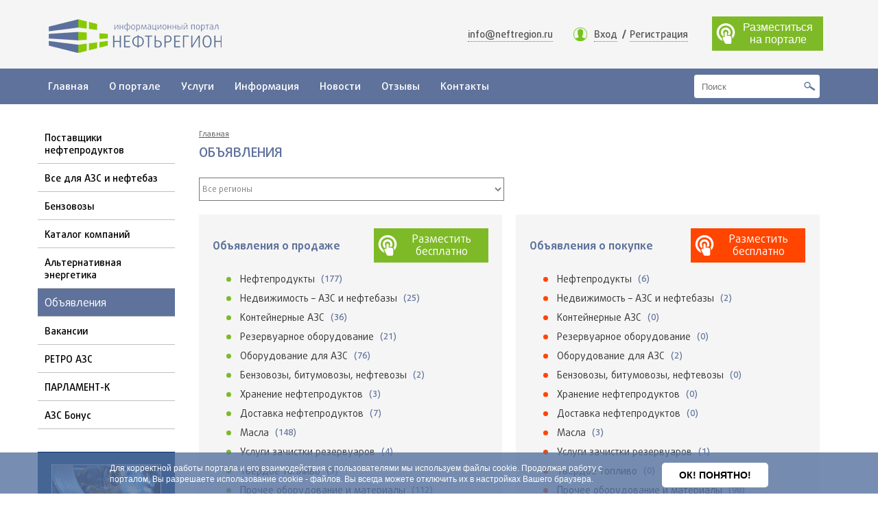

--- FILE ---
content_type: text/html; charset=UTF-8
request_url: https://neftregion.ru/obyavleniya
body_size: 10351
content:
<!DOCTYPE html>
<html lang="ru">
<head>

  <!-- Global site tag (gtag.js) - Google Analytics -->
  <script async src="https://www.googletagmanager.com/gtag/js?id=UA-136074086-1"></script>

  <script>
    window.dataLayer = window.dataLayer || [];
    function gtag(){dataLayer.push(arguments);}
    gtag('js', new Date());

    gtag('config', 'UA-136074086-1');
  </script>


	<meta http-equiv="Content-Type" content="text/html; charset=utf-8" />
	<meta property="og:image" content="https://neftregion.ru/images/logo-5.png" />

	<!--[if lt IE 9]><script src="https://cdnjs.cloudflare.com/ajax/libs/html5shiv/3.7.3/html5shiv.min.js"></script><![endif]-->
	<title>Объявления</title>
	<meta name="description" content="Объявления" />
	<meta name="keywords" content="Объявления" />

  <script src="https://ajax.googleapis.com/ajax/libs/jquery/2.2.4/jquery.min.js"></script>


	




  <link href="/etc/css/user_content.css?v=1902880" rel="stylesheet">
	<link href="/etc/css/style.css?v=1902880" rel="stylesheet">
	<link href="/etc/css/login.css?v=1902880" rel="stylesheet">
	<link href="/etc/css/forms.css?v=1902880" rel="stylesheet">

	
	<link href="/chosen/chosen.css?v=1902880" rel="stylesheet">


	
		<script type="text/javascript" src="/js/js1.js?v=1902880"></script>
	<script type="text/javascript" src="/js/forms.js?v=1902880"></script>
	<script type="text/javascript" src="/system/js/tov.js?v=017"></script>
	<!--<script type="text/javascript" src="/system/js/tov.js?v=017"></script>-->

	<!-- Add jQuery library -->
	<!--<script type="text/javascript" src="/fancybox/lib/jquery-1.10.1.min.js"></script>-->

	<!-- Add mousewheel plugin (this is optional) -->
	<script type="text/javascript" src="/fancybox/lib/jquery.mousewheel-3.0.6.pack.js"></script>

	<!-- Add fancyBox main JS and CSS files -->
	<script type="text/javascript" src="/fancybox/source/jquery.fancybox.js?v=2.1.5"></script>
	<link rel="stylesheet" type="text/css" href="/fancybox/source/jquery.fancybox.css?v=2.1.5" media="screen" />

	<!-- Add Button helper (this is optional) -->
	<link rel="stylesheet" type="text/css" href="/fancybox/source/helpers/jquery.fancybox-buttons.css?v=1.0.5" />
	<script type="text/javascript" src="/fancybox/source/helpers/jquery.fancybox-buttons.js?v=1.0.5"></script>

	<!-- Add Thumbnail helper (this is optional) -->
	<link rel="stylesheet" type="text/css" href="/fancybox/source/helpers/jquery.fancybox-thumbs.css?v=1.0.7" />
	<script type="text/javascript" src="/fancybox/source/helpers/jquery.fancybox-thumbs.js?v=1.0.7"></script>

	<!-- Add Media helper (this is optional) -->
	<script type="text/javascript" src="/fancybox/source/helpers/jquery.fancybox-media.js?v=1.0.6"></script>







  <script type="text/javascript">
  $(window).mouseup(function (e){ // событие клика по веб-документу
  risoo=0;
  if($("#regionsnow").is(":visible")){
  		var div = $("#regionsnow5"); // тут указываем ID элемента
  		if (!div.is(e.target) // если клик был не по нашему блоку
  		    && div.has(e.target).length === 0) { // и не по его дочерним элементам
  			$("#regionsnow").hide(); // скрываем его

  risoo=1;
  		}
  }

  	});
  </script>


  <script type="text/javascript">
  $(document).ready(function() {
  	$(".fancybox").fancybox({
  		openEffect	: 'none',
  		closeEffect	: 'none'
  	});




  	});


  </script>







  <script type="text/javascript">
  $(document).ready(function(){

  topv=($("#mainmenucontainer").offset().top)+15;
  var br = $.browser;
  $(window).scroll(function() {

  var top = $(document).scrollTop();

  if (top < topv) {
  $("#mainmenucontainer").removeClass("fixmenu");
  } else
  {
  $("#mainmenucontainer").addClass("fixmenu");

  }

  });
  });
  </script>









	


	



<script src="//api-maps.yandex.ru/2.0/?load=package.standard&lang=ru-RU" type="text/javascript"></script>
<script>

regionys="";
ymaps.ready(init);
function init() {
geolocation = ymaps.geolocation;
regionys=geolocation.region;
//regionys="Курская область";

}




$(document).ready(function(){
$("#vmap").html("");
$("#tableindex").html("");
$("#reclnow").html("");
$("#reclmnow").html("");
intrr=setInterval (function(){
if (regionys!=""){

clearInterval (intrr);



$.ajax({
type: "POST",
url: "blocks/recl.php",
dataType: "html",
data: "regionys="+regionys+"&refr=1&ipnow=3.138.124.54&recordl=1",
success: function(html) {
$("#reclnow").html(html);


}
});




}
}, 10);
});
</script>









</head>

<body>






    
<div id="actionwindow">
<div class="actionwindow" id="actioncontent">
<div class="actionwindownow">
<h3>Ошибка на сайте</h3>

<div style="margin-top:20px;">
<label>Выделенный текст с ошибкой</label>
<textarea style="width:575px;padding:10px;height:60px;font-size:12px;" id="errorstr" readonly></textarea>

</div>


<div style="margin-top:10px;">
<label>Комментарий</label>
<textarea style="width:575px;padding:10px;height:40px;font-size:14px;" id="errorcomment"></textarea>

</div>


<div style="margin-top:10px;">
<label>Контактные данные</label>
<textarea style="width:575px;padding:10px;height:40px;font-size:14px;" id="errorcontact" ></textarea>
</div>


<div style="margin-top:7px;" id="postend">
<img id="upload3" src="/images/upload.gif" style="display:none;width:40px;" />


</div>

<div class="but" id="but"><input style="font-size:16px;padding:5px;" type="button" value="ОТПРАВИТЬ" onclick="visactionwindowpost();" /> <input style="font-size:16px;padding:5px;margin-left:5px;" type="button" value="ОТМЕНА" onclick="closeactionwindow();return false;" /></div>
<a href="#" onclick="closeactionwindow();return false;" class="close"><img src="/images/x2.png" /></a>
</div>
</div>
</div>


<script>
if (checkFlash()) {
ftr=1;
} else {
ftr=0;
}
</script>







<input type="hidden" id="df" value="" />



<header class="headercontainer">
    <div class="header">
    	<a style="display:inline-block;min-height:50px;position:relative;" class="logo" style="" href="/"><img style="position:absolute;top:-12px;" alt="НефтьРегион" src="/images/logo_new.png"></a>


       <a href="/informaciya/razmeschenie-reklamy-na-saite-neftregion.ru" class="postmailsyes6">Разместиться<br/>на портале</a>
        	<a class="auth" href="/registration"><span>Регистрация</span><strong>/</strong></a><a class="auth" href="/login" style="margin-right:2px;"><img src="/etc/img/userico.png" alt="Вход / Регистрация" ><span>Вход</span></a>

        





       <!--<a class="mail" href="tel:+74951466765">+7 (495) 146-67-65</a>-->

        <a class="mail" href="mailto:info@neftregion.ru">info@neftregion.ru</a>






    </div>
	<div class="mainmenucontainer" id="mainmenucontainer">
    	<div class="mainmenu">

    		<a  class="mainlink" href="/">Главная</a><a  class="mainlink" href="/about">О портале</a><a  class="mainlink" href="/uslugi">Услуги</a><a  class="mainlink" href="/informaciya">Информация</a><a  class="mainlink" href="/novosti">Новости</a><a  class="mainlink" href="/otzivi">Отзывы</a><a  class="mainlink" href="/contact">Контакты</a>

            <div class="search">
            	<input type="text" placeholder="Поиск"  id="inputsearch" value="">
                <a href="#" onclick="searchnow2();return false"></a>

                <script>
			$('#inputsearch').bind('keypress', function(e)
			{
			if(e.keyCode==13)
			{
			searchnow2();
			}
			});



			function searchnow2(){



			truis=1;
			search=$('#inputsearch').val();
			if (search=='') {truis=0;}
			if (search.length<2) {truis=0;}

			if (truis==1){
			location.href = "/search?&search="+search;
			}








}



			</script>


            </div>
        </div>
    </div>
</header><!-- .header-->




<div class="wrapper">



	<div class="middle">

		<div class="container">
			<main class="content">
			 <div class="breadcrumbs"><a href='/'>Главная</a></div>
			<h1>Объявления</h1>				

				<div style='width:95%;'><p></p>
<p></p></div><div class="qwrt">
<style>

.selectstatus_class{
display:none;
}

.selectcat_class{
display:none;
}

.selectregion_class{
margin-left:0 !important;
width:445px !important;
}



#add_ptyuir{
display:none;
}

</style>
<div style="margin-bottom:10px;">
<div class="search">

<!--
<input type="text" style="width:150px;" placeholder="Поиск по словам" />
<a href="#"></a>
-->







<select class="selectstatus_class" id="selectstatus" onchange="selcat()" class="selectregion" style="margin-left:0px;height:34px;background:#fff;font-size:12px;font-family:DaxlineCyrTF-Regular;color:gray;width:150px;">
<option value="0">Продажа / Покупка</option>

<option value="2" >Продажа</option>

<option value="1" >Покупка</option>

</select>

<select class="selectcat_class" id="selectcat" onchange="selcat()" class="selectregion" style="margin-left:0px;height:34px;background:#fff;width:250px;font-size:12px;font-family:DaxlineCyrTF-Regular;color:gray;width:250px;margin-left:5px;">

<option value="0">Выбор рубрики (все)</option>
<option value="24" >Альтернативная энергетика</option><option value="30" >Антифризы и охлаждающие жидкости</option><option value="13" >Бензовозы, битумовозы, нефтевозы</option><option value="29" >Газомоторное топливо</option><option value="15" >Доставка нефтепродуктов</option><option value="9" >Контейнерные АЗС</option><option value="16" >Масла</option><option value="7" >Недвижимость – АЗС и нефтебазы</option><option value="5" >Нефтепродукты</option><option value="21" >Нефтехимия</option><option value="11" >Оборудование для АЗС</option><option value="31" >Оборудование и запчасти для бензовозов и газовозов</option><option value="28" >Образовательные программы</option><option value="23" >Программное обеспечение предприятий ТЭК</option><option value="20" >Прочее оборудование и материалы</option><option value="22" >Прочие услуги</option><option value="10" >Резервуарное оборудование</option><option value="25" >Спецтехника</option><option value="19" >Твердое топливо</option><option value="18" >Услуги зачистки резервуаров</option><option value="27" >Услуги лабораторий</option><option value="26" >Утилизация отходов</option><option value="14" >Хранение нефтепродуктов</option>
</select>

<select class="selectregion_class" id="selectregion" onchange="selregionbenz()" class="selectregion" style="height:34px;background:#fff;width:250px;font-size:12px;font-family:DaxlineCyrTF-Regular;color:gray;;width:210px;margin-left:5px;">

<option value="0">Все регионы</option>
<option value="4" >Алтайский край</option><option value="5" >Амурская область</option><option value="6" >Архангельская область</option><option value="7" >Астраханская область</option><option value="9" >Белгородская область</option><option value="10" >Брянская область</option><option value="12" >Владимирская область</option><option value="13" >Волгоградская область</option><option value="14" >Вологодская область</option><option value="15" >Воронежская область</option><option value="1625" >Донецкая Народная Республика</option><option value="17" >Еврейская автономная область</option><option value="73" >Забайкальский край</option><option value="1627" >Запорожская область</option><option value="18" >Ивановская область</option><option value="19" >Иркутская область</option><option value="20" >Кабардино-Балкарская Республика</option><option value="21" >Калининградская область</option><option value="23" >Калужская область</option><option value="24" >Камчатский край</option><option value="78" >Карачаево-Черкесская Республика</option><option value="26" >Кемеровская область</option><option value="27" >Кировская область</option><option value="29" >Костромская область</option><option value="30" >Краснодарский край</option><option value="31" >Красноярский край</option><option value="32" >Курганская область</option><option value="33" >Курская область</option><option value="34" >Липецкая область</option><option value="1626" >Луганская Народная Республика</option><option value="35" >Магаданская область</option><option value="1629" >Монголия</option><option value="1" >Москва и Московская область</option><option value="38" >Мурманская область</option><option value="1621" >Ненецкий автономный округ</option><option value="1624" >Нерезидент РФ</option><option value="39" >Нижегородская область</option><option value="40" >Новгородская область</option><option value="41" >Новосибирская область</option><option value="42" >Омская область</option><option value="43" >Оренбургская область</option><option value="44" >Орловская область</option><option value="45" >Пензенская область</option><option value="46" >Пермский край</option><option value="47" >Приморский край</option><option value="48" >Псковская область</option><option value="3" >Республика Адыгея</option><option value="1622" >Республика Алтай</option><option value="8" >Республика Башкортостан</option><option value="1630" >Республика Беларусь</option><option value="11" >Республика Бурятия</option><option value="16" >Республика Дагестан</option><option value="72" >Республика Ингушетия</option><option value="22" >Республика Калмыкия</option><option value="25" >Республика Карелия</option><option value="28" >Республика Коми</option><option value="1617" >Республика Крым</option><option value="36" >Республика Марий Эл</option><option value="37" >Республика Мордовия</option><option value="53" >Республика Саха (Якутия)</option><option value="56" >Республика Северная Осетия - Алания</option><option value="60" >Республика Татарстан</option><option value="63" >Республика Тыва</option><option value="70" >Республика Хакасия</option><option value="49" >Ростовская область</option><option value="50" >Рязанская область</option><option value="51" >Самарская область</option><option value="2" >Санкт-Петербург и Ленинградская область</option><option value="52" >Саратовская область</option><option value="54" >Сахалинская область</option><option value="55" >Свердловская область</option><option value="57" >Смоленская область</option><option value="58" >Ставропольский край</option><option value="59" >Тамбовская область</option><option value="61" >Тверская область</option><option value="62" >Томская область</option><option value="64" >Тульская область</option><option value="65" >Тюменская область</option><option value="66" >Удмуртская Республика</option><option value="67" >Ульяновская область</option><option value="69" >Хабаровский край</option><option value="1620" >Ханты-Мансийский автономный округ - Югра</option><option value="1628" >Херсонская область</option><option value="71" >Челябинская область</option><option value="1623" >Чеченская Республика </option><option value="74" >Чувашская Республика - Чувашия</option><option value="75" >Чукотский автономный округ</option><option value="76" >Ямало-Ненецкий автономный округ</option><option value="77" >Ярославская область</option>
</select>

<script>


function selregionbenz(){

var region=$("#selectregion").val();
var catt=$("#selectcat").val();
var status=$("#selectstatus").val();
location.href = "/blocks/adv.php?&mess=2&id="+region+"&status="+status+"&id_catt="+catt;

}



function selcat(){
var catt=$("#selectcat").val();
var status=$("#selectstatus").val();
location.href = "/blocks/adv.php?&mess=3&id="+catt+"&status="+status;
}




</script>


</div>
</div>


<div class="menubenz" style="margin-bottom:30px;">
<a id="add_ptyuir" href="/add-adv" style="margin-right:30px;" onclick="visbenz();return false;">Добавить объявление бесплатно</a>
</div>

<div class="block_status_obj">
<div class="block_status_obj_item">

<div class="block_status_obj_item_header">
<h3>Объявления о продаже</h3>
<a href="/add-adv?&status=2" class="block_status_obj_item_add">Разместить<br/>бесплатно</a>
</div>


<div class="block_status_obj_item_cont">
<ul>
<li><a href="/obyavleniya/selling/nefteprodukty">Нефтепродукты <span>(177)</span></a></li><li><a href="/obyavleniya/selling/nedvizhimost-azs-i-neftebazy">Недвижимость – АЗС и нефтебазы <span>(25)</span></a></li><li><a href="/obyavleniya/selling/konteinernye-azs">Контейнерные АЗС <span>(36)</span></a></li><li><a href="/obyavleniya/selling/rezervuarnoe-oborudovanie">Резервуарное оборудование <span>(21)</span></a></li><li><a href="/obyavleniya/selling/oborudovanie-dlya-azs1">Оборудование для АЗС <span>(76)</span></a></li><li><a href="/obyavleniya/selling/benzovozy-bitumovozy-neftevozy">Бензовозы, битумовозы, нефтевозы <span>(2)</span></a></li><li><a href="/obyavleniya/selling/khranenie-nefteproduktov">Хранение нефтепродуктов <span>(3)</span></a></li><li><a href="/obyavleniya/selling/dostavka-nefteproduktov">Доставка нефтепродуктов <span>(7)</span></a></li><li><a href="/obyavleniya/selling/masla">Масла <span>(148)</span></a></li><li><a href="/obyavleniya/selling/uslugi-zachistki-rezervuarov">Услуги зачистки резервуаров <span>(4)</span></a></li><li><a href="/obyavleniya/selling/tverdoe-toplivo">Твердое топливо <span>(5)</span></a></li><li><a href="/obyavleniya/selling/prochee-oborudovanie-i-materialy">Прочее оборудование и материалы <span>(112)</span></a></li><li><a href="/obyavleniya/selling/neftekhimiya">Нефтехимия <span>(164)</span></a></li><li><a href="/obyavleniya/selling/prochie-uslugi">Прочие услуги <span>(10)</span></a></li><li><a href="/obyavleniya/selling/programmnoe-obespechenie-predpriyatii-tek">Программное обеспечение предприятий ТЭК <span>(1)</span></a></li><li><a href="/obyavleniya/selling/alternativnaya-energetika">Альтернативная энергетика <span>(1)</span></a></li><li><a href="/obyavleniya/selling/spectekhnika">Спецтехника <span>(6)</span></a></li><li><a href="/obyavleniya/selling/utilizaciya-otkhodov">Утилизация отходов <span>(1)</span></a></li><li><a href="/obyavleniya/selling/uslugi-laboratorii">Услуги лабораторий <span>(0)</span></a></li><li><a href="/obyavleniya/selling/obrazovatelnye-programmy">Образовательные программы <span>(0)</span></a></li><li><a href="/obyavleniya/selling/gazomotornoe-toplivo">Газомоторное топливо <span>(4)</span></a></li><li><a href="/obyavleniya/selling/antifrizy-i-okhlazhdauschie-zhidkosti">Антифризы и охлаждающие жидкости <span>(0)</span></a></li><li><a href="/obyavleniya/selling/oborudovanie-i-zapchasti-dlya-benzovozov-i-gazovozov">Оборудование и запчасти для бензовозов и газовозов <span>(13)</span></a></li>
</ul>
</div>


<div class="block_status_obj_item_button">
<a class="block_status_obj_item_button_a" href="/obyavleniya/selling">Все объявления о продаже</a>
</div>


</div>

<div class="block_status_obj_item block_status_obj_item_two">

<div class="block_status_obj_item_header">
<h3>Объявления о покупке</h3>
<a href="/add-adv?&status=1" class="block_status_obj_item_add">Разместить<br/>бесплатно</a>
</div>


<div class="block_status_obj_item_cont">
<ul>
<li><a href="/obyavleniya/purchase/nefteprodukty"">Нефтепродукты <span>(6)</span></a></li><li><a href="/obyavleniya/purchase/nedvizhimost-azs-i-neftebazy"">Недвижимость – АЗС и нефтебазы <span>(2)</span></a></li><li><a href="/obyavleniya/purchase/konteinernye-azs"">Контейнерные АЗС <span>(0)</span></a></li><li><a href="/obyavleniya/purchase/rezervuarnoe-oborudovanie"">Резервуарное оборудование <span>(0)</span></a></li><li><a href="/obyavleniya/purchase/oborudovanie-dlya-azs1"">Оборудование для АЗС <span>(2)</span></a></li><li><a href="/obyavleniya/purchase/benzovozy-bitumovozy-neftevozy"">Бензовозы, битумовозы, нефтевозы <span>(0)</span></a></li><li><a href="/obyavleniya/purchase/khranenie-nefteproduktov"">Хранение нефтепродуктов <span>(0)</span></a></li><li><a href="/obyavleniya/purchase/dostavka-nefteproduktov"">Доставка нефтепродуктов <span>(0)</span></a></li><li><a href="/obyavleniya/purchase/masla"">Масла <span>(3)</span></a></li><li><a href="/obyavleniya/purchase/uslugi-zachistki-rezervuarov"">Услуги зачистки резервуаров <span>(1)</span></a></li><li><a href="/obyavleniya/purchase/tverdoe-toplivo"">Твердое топливо <span>(0)</span></a></li><li><a href="/obyavleniya/purchase/prochee-oborudovanie-i-materialy"">Прочее оборудование и материалы <span>(98)</span></a></li><li><a href="/obyavleniya/purchase/neftekhimiya"">Нефтехимия <span>(21)</span></a></li><li><a href="/obyavleniya/purchase/prochie-uslugi"">Прочие услуги <span>(1)</span></a></li><li><a href="/obyavleniya/purchase/programmnoe-obespechenie-predpriyatii-tek"">Программное обеспечение предприятий ТЭК <span>(2)</span></a></li><li><a href="/obyavleniya/purchase/alternativnaya-energetika"">Альтернативная энергетика <span>(0)</span></a></li><li><a href="/obyavleniya/purchase/spectekhnika"">Спецтехника <span>(0)</span></a></li><li><a href="/obyavleniya/purchase/utilizaciya-otkhodov"">Утилизация отходов <span>(0)</span></a></li><li><a href="/obyavleniya/purchase/uslugi-laboratorii"">Услуги лабораторий <span>(0)</span></a></li><li><a href="/obyavleniya/purchase/obrazovatelnye-programmy"">Образовательные программы <span>(0)</span></a></li><li><a href="/obyavleniya/purchase/gazomotornoe-toplivo"">Газомоторное топливо <span>(0)</span></a></li><li><a href="/obyavleniya/purchase/antifrizy-i-okhlazhdauschie-zhidkosti"">Антифризы и охлаждающие жидкости <span>(0)</span></a></li><li><a href="/obyavleniya/purchase/oborudovanie-i-zapchasti-dlya-benzovozov-i-gazovozov"">Оборудование и запчасти для бензовозов и газовозов <span>(0)</span></a></li>
</ul>
</div>


<div class="block_status_obj_item_button">
<a class="block_status_obj_item_button_a" href="/obyavleniya/purchase">Все объявления о покупке</a>
</div>


</div>

</div></div>

<div style="display:table;width:100%;"> </div>
<div style="text-align:center;padding-top:40px;margin-bottom:40px;margin-right:45px;display:block;width:auto;">
<a href="/informaciya/razmeschenie-reklamy-na-saite-neftregion.ru"><img style="width:100%;margin:auto;display:block;box-shadow:1px 3px 8px gray;" src="/images/bron_footer.png" /></a>
</div>


		</div><!-- .container-->




		<aside class="left-sidebar">

			<a  class="leftmenu" href="/postavschiki-nefteproduktov">Поставщики нефтепродуктов</a><a  class="leftmenu" href="/vse-dlya-azs-i-neftebaz">Все для АЗС и нефтебаз</a><a  class="leftmenu" href="/benzovozy/benzovozy-moskovskaya-oblast">Бензовозы</a><a  class="leftmenu" href="/katalog-kompanii">Каталог компаний</a><a  class="leftmenu" href="/alternative-energy">Альтернативная энергетика</a><a  class="active" href="/obyavleniya">Объявления</a><a  class="leftmenu" href="/vacancies">Вакансии</a><a  class="leftmenu" href="/retro-azs">РЕТРО АЗС</a><a  class="leftmenu" href="https://lk.neftregion.ru/">ПАРЛАМЕНТ-К</a><a  class="leftmenu" href="https://www.azsbonus.ru">АЗС Бонус</a>

            <div class="nsrt">





<div id="reclnow">
           		






<div class="item" id="reclsl358">
<a href="https://tagmash.ru/"><img alt="Рекламный баннер" title="ТагМаш" src="/images/recl/TagMash-1.gif"></a>
</div>


<div class="item" id="reclsl411">
<a href="https://vsk-trade.ru/"><img alt="Рекламный баннер" title="ВСК-Трейд" src="/images/recl/VSK-Treid-2.gif"></a>
</div>


<div class="item" id="reclsl389">
<a href="/katalog-kompanii/socar-rus"><img alt="Рекламный баннер" title="Сокар Рус" src="/images/recl/Socar-banner-1.gif"></a>
</div>


<div class="item" id="reclsl402">
<a href="/katalog-kompanii/ao-gk-eks"><img alt="Рекламный баннер" title="ГК ЕКС" src="/images/recl/GK-EKS-banner-1.gif"></a>
</div>


<div class="item" id="reclsl340">
<a href="/katalog-kompanii/topresursy"><img alt="Рекламный баннер" title="Топресурсы" src="/images/recl/topresursi-3.gif"></a>
</div>


<div class="item" id="reclsl431">
<a href="/novosti/12-13-marta-v-moskve-proidet-forum-bezopasnost-tek"><img alt="Рекламный баннер" title="Безопасность ТЭК 2026" src="/images/recl/TEK-2026.jpg"></a>
</div>


<div class="item" id="reclsl20">
<a href="/retro-azs"><img alt="Рекламный баннер" title="ретро азс" src="/images/recl/banner_retro2.jpg"></a>
</div>
           	</div>





               <!-- <a class="addnsrt" href="/informaciya/razmeschenie-reklamy-na-saite-neftregion.ru"><span>Разместить рекламу</span></a>-->


            <div class="clear"> </div>


            	
<div class="inform_uvd">
<img src="/images/darts2.jpg" />
<span class="inform_uvd_text">Получите мощный поток клиентов при минимальных вложениях с точным попаданием в целевую аудиторию!</span>
<a href="/informaciya/razmeschenie-reklamy-na-saite-neftregion.ru" class="postmailsyes5" style="font-size:20px;line-height:22px;background-color:#c4000e; text-align: center;">Разместиться на портале</a>
</div>


<div class="inform_uvd">
<img src="/images/imginform.jpg" />
<span class="inform_uvd_text">Подпишитесь на рассылку уведомлений об изменении цен на нефтепродукты!</span>
<a href="#" class="postmailsyes5 activator" onclick="return false;">Подписаться</a>
</div>






            
<div class="lastsite">
<h3>Последние события</h3>

<div class="item">
<span>23.01.2026</span>
<a href="/katalog-kompanii/topresursy">Компания «Топресурсы» продлила размещение в разделе «Поставщики бензинов и дизельного топлива»</a>
</div>

<div class="item">
<span>22.01.2026</span>
<a href="/katalog-kompanii/ooo-valvoilne">Компания «VALVOILNE» продлила размещение в таблице цен по Пермскому краю</a>
</div>

<div class="item">
<span>19.01.2026</span>
<a href="/katalog-kompanii/ooo-pragma">Компания «ПРАГМА» продлила размещение в разделе «Поставщики бензинов и дизельного топлива»</a>
</div>

<div class="item">
<span>14.01.2026</span>
<a href="/katalog-kompanii/gk-mic-gsm">ГК «МИЦ ГСМ» представлена в разделе «Анализ качества нефтеподуктов»</a>
</div>

<div class="item">
<span>12.01.2026</span>
<a href="/katalog-kompanii/ooo-neftebaza-maksoil">Нефтебаза «Максойл» продлила размещение в разделе «Поставщики бензинов и дизельного топлива»</a>
</div>

<div class="item">
<span>31.12.2025</span>
<a href="/katalog-kompanii/ooo-prmk">Компания «ПРМК» продлила размещение в разделе «Изготовление резервуаров»</a>
</div>

<div class="item">
<span>30.12.2025</span>
<a href="/katalog-kompanii/ooo-unes">Компания «Юнес» представлена в разделе «Поставщики бензинов и дизельного топлива»</a>
</div>

<div class="item">
<span>29.12.2025</span>
<a href="/katalog-kompanii/ooo-stan">Компания ТД «Стан» продлила размещение в разделе «Компании, реализующие масла и смазочные материалы»</a>
</div>

<div class="item">
<span>26.12.2025</span>
<a href="/katalog-kompanii/ooo-intekhcentr">Компания «Интехцентр» представлена в разделе «Все для АЗС и нефтебаз»</a>
</div>

<div class="item">
<span>26.12.2025</span>
<a href="/katalog-kompanii/ooo-severo-zapadnyi-centr-ekspertiz">Компания «Северо-Западный центр экспертиз» представлена в разделе «Анализ качества нефтеподуктов»</a>
</div>

</div>






             <div class="clear"> </div>

            <div style="margin-top:30px;">

            <script type="text/javascript" src="https://vk.com/js/api/openapi.js?160"></script>



<!-- VK Widget -->

<div id="vk_groups"></div>

<script type="text/javascript">

VK.Widgets.Group("vk_groups", {mode: 4, no_cover: 1, height: "400"}, 178836660);

</script>



            </div>

            </div>

		</aside><!-- .left-sidebar -->

	</div><!-- .middle-->



</div><!-- .wrapper -->



<footer class="footercontainer">
	<div class="footer">
    	<div class="dev" style="margin-top:45px;">
        	Разработка сайта
            <a style="margin:0;padding:0;margin-top:3px !important;display:inline-block;" href="https://bsv-studio.ru">BSV-STUDIO</a>
        </div>
    	<div class="copy" style="line-height:40px;font-size:16px;">&copy; 2012-2026 ООО &laquo;НефтьРегион&raquo;

    	<br><span style="font-size:12px;">Нашли ошибку в тексте? Выделите её мышкой и нажмите: Ctrl + Enter</span></div>
        <div class="social" style='margin-right:40px;margin-top:55px;'>

      <script src="//yastatic.net/es5-shims/0.0.2/es5-shims.min.js"></script>
<script src="//yastatic.net/share2/share.js"></script>
<div class="ya-share2" data-services="vkontakte,odnoklassniki,gplus,lj,viber,whatsapp,skype,telegram"></div>

</div>

        <div class="counter" style="margin-top:50px;margin-right:40px;">

<!-- Yandex.Metrika informer -->
<a href="https://metrika.yandex.ru/stat/?id=40438475&amp;from=informer"
target="_blank" rel="nofollow"><img src="https://informer.yandex.ru/informer/40438475/3_1_FFFFFFFF_EFEFEFFF_0_pageviews"
style="width:88px; height:31px; border:0;" alt="Яндекс.Метрика" title="Яндекс.Метрика: данные за сегодня (просмотры, визиты и уникальные посетители)" class="ym-advanced-informer" data-cid="40438475" data-lang="ru" /></a>
<!-- /Yandex.Metrika informer -->

<!-- Yandex.Metrika counter -->
<script type="text/javascript" >
   (function(m,e,t,r,i,k,a){m[i]=m[i]||function(){(m[i].a=m[i].a||[]).push(arguments)};
   m[i].l=1*new Date();
   for (var j = 0; j < document.scripts.length; j++) {if (document.scripts[j].src === r) { return; }}
   k=e.createElement(t),a=e.getElementsByTagName(t)[0],k.async=1,k.src=r,a.parentNode.insertBefore(k,a)})
   (window, document, "script", "https://mc.yandex.ru/metrika/tag.js", "ym");

   ym(40438475, "init", {
        clickmap:true,
        trackLinks:true,
        accurateTrackBounce:true,
        webvisor:true
   });
</script>
<noscript><div><img src="https://mc.yandex.ru/watch/40438475" style="position:absolute; left:-9999px;" alt="" /></div></noscript>
<!-- /Yandex.Metrika counter -->







        <span style="display:none;">
        <!--LiveInternet counter--><script type="text/javascript">
document.write("<a href='//www.liveinternet.ru/click' "+
"target=_blank><img src='//counter.yadro.ru/hit?t14.12;r"+
escape(document.referrer)+((typeof(screen)=="undefined")?"":
";s"+screen.width+"*"+screen.height+"*"+(screen.colorDepth?
screen.colorDepth:screen.pixelDepth))+";u"+escape(document.URL)+
";h"+escape(document.title.substring(0,150))+";"+Math.random()+
"' alt='' title='LiveInternet: показано число просмотров за 24"+
" часа, посетителей за 24 часа и за сегодня' "+
"border='0' width='88' height='31'><\/a>")
</script><!--/LiveInternet-->
        </span>



        </div>

    </div>
</footer><!-- .footer -->


<script>
widvclocking(60);
</script>


<a href="#" style="display:none;" class="activator" id="widvclocking"> </a>

<div class="overlay" id="overlay" onclick="closeingrade();"></div>
<div class="box" id="box">

<a class="boxclose" id="boxclose">&times;</a>
<div id="boxcontent">

<h2>Хотите получать уведомления<br/>об изменении цен на топливо?</h2>
<p>Тогда подпишитесь на рассылку уведомлений, выберите интересующие регионы и получайте письма в момент изменения цен!</p>
<a onclick="gopodpisonnow();return false;" href="#" class="postmailsyes">Подписаться</a>
<a class="postmailsno boxclose">Спасибо, но не сегодня</a>


</div>
</div>



<script>






$(function() {

    $(".activator").click(function(){

    var datenst="2026-01-25";
    //var datenst="2020-02-01";

   ///$("#boxcontent").html("<img class='progressbar' src='/images/upload3.gif' />");

    var heightbacket=$("#box").height();
    var heightwindow=$(window).height();
    var heightwindow2=(heightwindow/2)-200;


 var widthwindow=$(window).width();
     if (widthwindow>800){
    var topbox=0;
    var topclose=1600;
    } else {
    var topbox=0;
    var topclose=2300;
    }



        $("#overlay").fadeIn("fast",function(){
         // $("body").css({"overflow":"hidden"});
           /// $("#box").animate({"top":heightwindow2+"px"},500);
           $("#box").animate({"opacity":"show"},500);
           set_cookie("opw",datenst,"2026","08","13");

        });
    });
    $(".boxclose").click(function(){


  // alert("Yes");





    var widthwindow=$(window).width();


   /// $("body").css({"overflow":"auto"});


    var reloadpagenews=0;

    if($("#reloadpagenews").length>0) {
    var reloadpagenews=$("#reloadpagenews").val();
    }



    $("#box").animate({"opacity":"hide"},0);
    $("#overlay").fadeOut("fast");


       // $("#box").animate({"top":"-2000px"},500,function(){
         //   $("#overlay").fadeOut("fast");
            //$("#boxcontent").html("<img class='progressbar' src='/images/progress-bar.gif' />");

     //   });




$("#box").removeClass("box2");
$("#boxcontent").html("<h2>Хотите получать уведомления<br/>об изменении цен на топливо?</h2><p>Тогда подпишитесь на рассылку уведомлений, выберите интересующие регионы и получайте письма в момент изменения цен!</p><a onclick=\"gopodpisonnow();return false;\" href=\"#\" class=\"postmailsyes\">Подписаться</a><a class=\"postmailsno boxclose\">Спасибо, но не сегодня</a>");



    });





});



function gopodpisonnow() {

$("#box").animate({"opacity":"hide"},0);
$("#boxcontent").html("<div class=\"formnowmail\" id=\"formnow\"><img src=\"/images/upload.gif\" class=\"uploadpminfo\" id=\"upload\"><input type=\"hidden\" id=\"postt\" value=\"0\"></div>");
startformnow(0,0,7);
$("#box").addClass("box2");
$("#box").animate({"opacity":"show"},500);

}


function closeingrade() {
$("#boxclose").click();
}

</script>

<script type="text/javascript" src="/js/maskphone.js?v=<?php echo($cache); ?>"></script>






<div class="infocookie">
<div class="infocookie_cont">


<span>Для корректной работы портала и его взаимодействия с пользователями мы используем файлы cookie. Продолжая работу с порталом, Вы разрешаете использование cookie - файлов. Вы всегда можете отключить их в настройках Вашего браузера.</span>
 <strong onclick="clickyescookie('infocookie','1','2027','01','25')">ОК! ПОНЯТНО!</strong>
</div>




</body>
</html>


--- FILE ---
content_type: text/css
request_url: https://neftregion.ru/etc/css/user_content.css?v=1902880
body_size: 7825
content:
.main-cont-block {
  width: 95%;
}
.company-header-block {
  display: flex;
  padding-bottom: 25px;
}
.company-header-block .open-form {
  margin-bottom: 0;
}

.company-header-contacts-block {
  width: 70%;
}
.company-header-logotype-image {
  width: 30%;
  display: flex;
  justify-content: flex-end;
  align-items: flex-start;
}

.company-header-logotype-image img{
  max-height: 100px;
}

.company-header-contacts-block img {
  width: 25px;
  height: 25px;
  margin-right: 10px;
  margin-top: -2px;
}
.company-header-contacts-block div {
  display: flex;
  padding: 5px 0 5px 0;
}

.company-header-inn-block img {
  width: 25px;
  height: 25px;
  margin-right: 10px;
  margin-top: -2px;
}
.company-header-inn-block div {
  display: flex;
  padding: 5px 0 5px 0;
}


.left-content-block {
  width: 49%;
}
.right-content-block {
  width: 49%;
}
.left-right-content strong {
  font-family: 'DaxlineCyrTF-Medium' !important;
}
.left-right-content h2 {
  margin: 0;
  line-height: 1.35;
}
.left-right-block-img {
  display: flex;
  justify-content: center;
  align-items: flex-end;
  height: 300px;
  background-repeat: no-repeat;
  background-size: cover;
  padding-bottom: 25px;
}
.check-mark-list {
  padding-left: 30px;
}
.check-mark-list li {
  list-style-type: none;
  display: flex;
  margin-bottom: 7px;
}
.check-mark-list li::before{
  content: '✔';
  font-weight: 700;
  margin-right: 7px;
  display: inline-block;

  color: #7EBA27;
}
.company-gallery {
  padding: 35px 0;
}
.company-gallery-cont {
  text-align: center;
}
.company-photos-container {
  margin-top: 30px;
  width: 100%;
  display: grid;
  grid-template-columns: 1fr 1fr 1fr;
  grid-template-rows: 1fr;
  grid-column-gap: 10px;
  grid-row-gap: 10px;
}





.company-photos-container2 {
  margin-top: 30px;
  width: 100%;
  display: grid;
  grid-template-columns: 1fr 1fr 1fr;
  grid-template-rows: 1fr;
  grid-column-gap: 10px;
  grid-row-gap: 10px;
}
.company-photos-block2 {
  text-align: center;
  text-decoration: none;
}
.company-photo-image2 {
  width: 100%;
  max-height: 200px;
}




.company-photos-block {
  display: flex;
  flex-direction: column;
  width: 100%;
  text-align: center;
  background-color: #F5F5F5;
  text-decoration: none;
  border:1px solid #cccccc;
}
.company-photos-block p {
  margin: 0px !important;
  padding: 12px 12px;
  background-color: #f5f5f5;
  color: black;
}
.company-photo-image {
  display: block;
  width: 100%;
  height: 250px;
  background-repeat: no-repeat;
  background-size: cover;
  background-position: center;

}
.adventages-left-block {
  width: 50%;
  float: left;
}
.block-img {
  display: flex;
  justify-content: center;
  align-items: flex-end;
  height: 300px;
  background-image: url('/images/firms/toplivorazdatochnyj-kran.jpg');
  background-repeat: no-repeat;
  background-size: cover;
  padding-bottom: 25px;
}
.adventages-right-block {
  width: 50%;
  float: right;
}
.company-advantages-container {
  padding: 25px 0;
  display: flex;
  justify-content: space-between;
}
.company-tovar-price {
  display: flex;
  justify-content: space-between;
  padding: 25px 0;
}
.company-content {
  margin: 25px 0;
  padding: 40px;
  background:#f5f5f5;
}

.company-content-bg {
  margin: 25px 0;
  background:#f5f5f5;
  padding: 40px;
  background-position: center center;
  background-size: 100%;
  position: relative;
  z-index: 0;
}
.company-content-bg .company-content-title {
  position: relative;
  z-index: 5;
}
.company-content-bg .company-content-title h2 {
  color: #ffffff;
}
.company-content-bg .company-text {
  position: relative;
  z-index: 3;
}
.company-content-bg .company-text p {
  color: #ffffff;
}


.company-content-light-bg {
  margin: 25px 0;
  background:#f5f5f5;
  padding: 40px;
  background-position: center center;
  background-size: 100%;
  position: relative;
  z-index: 0;
}
.company-content-light-bg .company-content-title {
  position: relative;
  z-index: 5;
}
.company-content-light-bg .company-content-title h2 {
  color: #5f729c;
}
.company-content-light-bg .company-text {
  position: relative;
  z-index: 3;
}
.company-content-light-bg .company-text p {
  color: #333333;
}




.company-content-placeholder {
  background: #5f729c;
  position: absolute;
  top: 0;
  left: 0;
  height: 100%;
  width: 100%;
  opacity: 0.8;
  z-index: 1;
}
.company-content-light-placeholder {
  background: #ffffff;
  position: absolute;
  top: 0;
  left: 0;
  height: 100%;
  width: 100%;
  opacity: 0.8;
  z-index: 1;
}


.company-application-form {
  margin-top: 50px;
}

@keyframes trambling-animation {
    0%, 50%, 100% {
        transform: rotate(0deg);
    }
    10%, 30% {
        transform: rotate(-10deg);
    }
    20%, 40% {
        transform: rotate(10deg);
    }
}

.left-right-block-img {
  position: relative;
}
.image-dark-placeholder {
  position: absolute;
  top: 0;
  bottom: 0;
  left: 0;
  right: 0;
}
.image-dark-placeholder:hover {
  background-color: rgba(0, 0, 0, 0.5);
}




/* Slider */
.company-offer-slider {
    position: relative;
    height: 400px;
    margin-bottom: 65px;
    margin-top: 25px;
    margin-right: -0.5px;
    display: none;
}

.company-offer-slider .company-offer-slider-item img {
    object-fit: cover;
    width: 100%;
    height: 400px;
    border: none !important;
    box-shadow: none !important;
}

.company-offer-slider .prev, .company-offer-slider .next {
    cursor: pointer;
    position: absolute;
    top: 0;
    top: 50%;
    width: auto;
    margin-top: -22px;
    padding: 16px;
    color: white;
    font-weight: bold;
    font-size: 18px;
    transition: 0.6s ease;
    border-radius: 0 3px 3px 0;
    background-color: rgba(0, 0, 0, 0.3);
}
.company-offer-slider .next {
    right: 0;
    border-radius: 3px 0 0 3px;
}

.company-offer-slider .prev:hover,
.company-offer-slider .next:hover {
    background-color: rgba(0, 0, 0, 0.8);
}

.company-offer-slider-cont {
  display: flex;
  flex-direction: column;
  align-items: center;
  justify-content: center;
  position: absolute;
  left: 0;
  right: 0;
  bottom: 0;
  background-color: rgba(255, 255, 255, 0.9);
  padding: 25px;
  color: black;
}
.company-offer-slider-title {
  color: black !important;
  font-size: 35px;
  margin: 0 !important;
  padding: 0 !important;
}
.company-offer-slider-text {
  text-align: center;
  margin-bottom: 0 !important;
}
.sixth-block-slider-dots {
    text-align: center;
    padding-top: 15px;
}
.slider-dots-item{
    cursor: pointer;
    height: 12px;
    width: 12px;
    margin: 0 2px;
    background-color: #ddd;
    border-radius: 50%;
    display: inline-block;
    transition: background-color 0.6s ease;
}
.active,
.slider-dots-item:hover {
    background-color: #aaa;
}

.company-offer-slider .item {
    -webkit-animation-name: fade;
    -webkit-animation-duration: 1.5s;
    animation-name: fade;
    animation-duration: 1.5s;
}
@-webkit-keyframes fade {from {opacity: .4} to {opacity: 1}}
@keyframes fade {from {opacity: .4} to {opacity: 1}}

.open-form {
  display: inline-block;
  padding: 7px 15px 7px 15px;
  color: #ffffff;
  background-color: #7eba27;
  font-size: 16px;
  text-decoration: none;
  cursor: pointer;
  margin-top: 15px;
  margin-bottom: 10px;
  position: relative;
  z-index: 5;
}
.open-form img {
  width: 15px;
  height: 15px;
  position: relative;
  margin: -1px;
  margin-left: 5px;
  animation: 1.2s ease-in-out 0s normal none infinite running trambling-animation;
}


--- FILE ---
content_type: text/css
request_url: https://neftregion.ru/etc/css/style.css?v=1902880
body_size: 51761
content:
@font-face {
  font-family: 'DaxlineCyrTF-Regular';
  src: url('DaxlineCyrTF-Regular.eot');
  src: url('DaxlineCyrTF-Regular.woff2') format('woff2'),
       url('DaxlineCyrTF-Regular.woff') format('woff'),
       url('DaxlineCyrTF-Regular.ttf') format('truetype'),
       url('DaxlineCyrTF-Regular.svg#DaxlineCyrTF-Regular') format('svg'),
       url('DaxlineCyrTF-Regular.eot?#iefix') format('embedded-opentype');
  font-weight: normal;
  font-style: normal;
}
@font-face {
  font-family: 'DaxlineCyrTF-Black';
  src: url('DaxlineCyrTF-Black.eot');
  src: url('DaxlineCyrTF-Black.woff2') format('woff2'),
       url('DaxlineCyrTF-Black.woff') format('woff'),
       url('DaxlineCyrTF-Black.ttf') format('truetype'),
       url('DaxlineCyrTF-Black.svg#DaxlineCyrTF-Black') format('svg'),
       url('DaxlineCyrTF-Black.eot?#iefix') format('embedded-opentype');
  font-weight: normal;
  font-style: normal;
}
@font-face {
  font-family: 'DaxlineCyrTF-Bold';
  src: url('DaxlineCyrTF-Bold.eot');
  src: url('DaxlineCyrTF-Bold.woff2') format('woff2'),
       url('DaxlineCyrTF-Bold.woff') format('woff'),
       url('DaxlineCyrTF-Bold.ttf') format('truetype'),
       url('DaxlineCyrTF-Bold.svg#DaxlineCyrTF-Bold') format('svg'),
       url('DaxlineCyrTF-Bold.eot?#iefix') format('embedded-opentype');
  font-weight: normal;
  font-style: normal;
}
@font-face {
  font-family: 'DaxlineCyrTF-ExtraBold';
  src: url('DaxlineCyrTF-ExtraBold.eot');
  src: url('DaxlineCyrTF-ExtraBold.woff2') format('woff2'),
       url('DaxlineCyrTF-ExtraBold.woff') format('woff'),
       url('DaxlineCyrTF-ExtraBold.ttf') format('truetype'),
       url('DaxlineCyrTF-ExtraBold.svg#DaxlineCyrTF-ExtraBold') format('svg'),
       url('DaxlineCyrTF-ExtraBold.eot?#iefix') format('embedded-opentype');
  font-weight: normal;
  font-style: normal;
}
@font-face {
  font-family: 'DaxlineCyrTF-Light';
  src: url('DaxlineCyrTF-Light.eot');
  src: url('DaxlineCyrTF-Light.woff2') format('woff2'),
       url('DaxlineCyrTF-Light.woff') format('woff'),
       url('DaxlineCyrTF-Light.ttf') format('truetype'),
       url('DaxlineCyrTF-Light.svg#DaxlineCyrTF-Light') format('svg'),
       url('DaxlineCyrTF-Light.eot?#iefix') format('embedded-opentype');
  font-weight: normal;
  font-style: normal;
}
@font-face {
  font-family: 'DaxlineCyrTF-Medium';
  src: url('DaxlineCyrTF-Medium.eot');
  src: url('DaxlineCyrTF-Medium.woff2') format('woff2'),
       url('DaxlineCyrTF-Medium.woff') format('woff'),
       url('DaxlineCyrTF-Medium.ttf') format('truetype'),
       url('DaxlineCyrTF-Medium.svg#DaxlineCyrTF-Medium') format('svg'),
       url('DaxlineCyrTF-Medium.eot?#iefix') format('embedded-opentype');
  font-weight: normal;
  font-style: normal;
}
@font-face {
  font-family: 'DaxlineCyrTF-Thin';
  src: url('DaxlineCyrTF-Thin.eot');
  src: url('DaxlineCyrTF-Thin.woff2') format('woff2'),
       url('DaxlineCyrTF-Thin.woff') format('woff'),
       url('DaxlineCyrTF-Thin.ttf') format('truetype'),
       url('DaxlineCyrTF-Thin.svg#DaxlineCyrTF-Thin') format('svg'),
       url('DaxlineCyrTF-Thin.eot?#iefix') format('embedded-opentype');
  font-weight: normal;
  font-style: normal;
}



html, body, div, span, applet, object, iframe,
h1, h2, h3, h4, h5, h6, p, blockquote, pre,
a, abbr, acronym, address, big, cite, code,
del, dfn, em, img, ins, kbd, q, s, samp,
small, strike, sub, sup, tt, var,
b, u, i, center,
dl, dt, dd,fieldset, form, label, legend,
table, caption, tbody, tfoot, thead, tr, th, td,
article, aside, canvas, details, embed,
figure, figcaption, footercontainer, headercontainer, hgroup,
menu, nav, output, ruby, section, summary,
time, mark, audio, video {
	margin: 0;
	padding: 0;
	border: 0;
	font-size: 100%;
	font: inherit;

}

/* HTML5 display-role reset for older browsers */
article, aside, details, figcaption, figure,
footercontainer, headercontainer, hgroup, menu, nav, section {
	display: block;
}
body {
	line-height: 1;
}

blockquote, q {
	quotes: none;
}
blockquote:before, blockquote:after,
q:before, q:after {
	content: '';
	content: none;
}


.persd input{

width:350px !important;

}

.persd select{

width:350px !important;

}

.persd {
display:table;
width:350px;
background:#f5f5f5;
padding:10px;
float:left;
border:1px solid silver;
}

.persd h3 {
color:#5f729c;
padding:0;
margin:0;
margin-bottom:20px;
font-weight:400;
}

.persd p{
padding:0 !important;
margin:0 !important;
padding-bottom:10px !important;
margin-bottom:10px !important;
border-bottom:1px solid silver;
}



.persd .adrcom {

font-size:18px;
}

.persd strong {
display:block;

margin:0;
padding:0;
font-size:12px;
color:#333333;
font-weight:400;

}

.persd span {
display:block;
font-size:16px;

}



.button_l_all{
width: 204px;
display:table;
	padding:7px 5px 7px 5px;
	text-align:center;
	margin: 0px;
	margin-top: 5px;
	text-decoration:none;

	font-size: 14px;
	text-indent: 10px;
	border: none;
	border-radius: 4px;
	color: #fff;
	background-color: #5f729c;
}

.button_l_all:hover{opacity:0.8;}




table {
	border-collapse: collapse;
	border-spacing: 0;
}
/* End of Eric Meyer's CSS Reset */

article, aside, details, figcaption, figure, footercontainer, headercontainer, hgroup, main, nav, section, summary {
	display: block;
}


body {
	font: 12px/18px Arial, sans-serif;
}


body a{
	color:green;
}

body a:hover{
	text-decoration:none;
}



.wrapper {
	min-width: 960px;
	max-width: 1200px;
	margin: 0 auto;
}


/* headercontainer
-----------------------------------------------------------------------------*/
.headercontainer {
	height: 100px;
	/*background-image: url(../img/hb.png);*/
	background-repeat: repeat-x;
	background-color:#f5f5f5;
}
.headercontainer .mainmenucontainer {
	background-color: #5f729c;
	width: 100%;
	clear: both;
	float: left;
	margin-top: 20px;
	border-bottom:1px solid #5f729c;
	border-top:1px solid #5f729c;
}
.headercontainer .mainmenucontainer .mainmenu{
	max-width: 1170px;
	min-width: 960px;
	margin: 0 auto;
	padding-left: 10px;
	padding-right: 10px;
}
.headercontainer .mainmenucontainer .mainmenu .search{
	float: right;
	margin-right: 30px;
	margin-top: 8px;
}
.headercontainer .mainmenucontainer .mainmenu .search input{
	float: left;
	height: 30px;
	border: 1px solid #FFF;
	border-radius: 3px;
	padding-left: 10px;
}
.headercontainer .mainmenucontainer .mainmenu .search a{
	float: left;
	height: 30px;
	width: 20px;
	background-image: url(../img/searchbut.png);
	background-position: 50% 50%;
	display: block;
	background-repeat: no-repeat;
	margin-left: -25px;
	margin-top: 2px;
}
.headercontainer .mainmenucontainer .mainmenu a.mainlink{
	float: left;
	height: 50px;
	padding-right: 15px;
	padding-left: 15px;
	font-size: 15px;
	line-height: 50px;
	color: #FFF;
	font-family: 'DaxlineCyrTF-Medium';
	text-decoration: none;
}




.headercontainer .mainmenucontainer .mainmenu a.mainlink:hover{
	float: left;
	height: 50px;
	padding-right: 15px;
	padding-left: 15px;
	font-size: 15px;
	line-height: 50px;
	color: #FFF;
	opacity:0.8;
}
.headercontainer .mainmenucontainer .mainmenu a.active{
	float: left;
	height: 50px;
	padding-right: 15px;
	padding-left: 15px;
	font-size: 15px;
	line-height: 50px;
	color: #000;
	font-family: 'DaxlineCyrTF-Medium';
	text-decoration: none;
	background-color:#00ff00;;
}
.headercontainer .header{
	max-width: 1140px;
	min-width: 930px;
	margin: 0 auto;
	padding-left: 30px;
	padding-right: 30px;
}
.headercontainer .header .logo{
	float: left;
	margin-top: 30px;


}


.headercontainer .header .logo img:hover{

opacity:0.8;

}
.headercontainer .header .auth, .headercontainer .header .mail{
	float: right;
	margin-top: 40px;
	font-family: 'DaxlineCyrTF-Medium';
	font-size: 14px;
	line-height: 20px;
	height: 20px;
	display: block;
	margin-right: 15px;
	text-decoration: none;
	color: #555;



}

.headercontainer .header .mail{
margin-right:30px;
border-bottom:1px dotted #5f729c;

}

.headercontainer .header .auth img {
height:20px;

}


.headercontainer .header .auth strong{

	float: right;
	font-size: 12px;
	font-family: 'DaxlineCyrTF-Medium';
	margin-left: 5px;
	margin-right: -5px;
}

.headercontainer .header .auth span{
	float: right;
	margin-top: 0px;
	margin-left: 10px;
	font-family: 'DaxlineCyrTF-Medium';
	font-size: 14px;
	line-height: 20px;
	height: 20px;
	display: block;
	text-decoration: none;
		border-bottom:1px dotted #5f729c;
}
/* Middle
-----------------------------------------------------------------------------*/
.middle {
	width: 100%;
	position: relative;
	margin-top: 80px;
	padding-bottom: 30px;
}
.middle:after {
	display: table;
	clear: both;
	content: '';
}
.container {
	width: 100%;
	float: left;
	overflow: hidden;
}
.content {
	padding: 0 0 0 250px;
	font-family: DaxlineCyrTF-Regular;
	font-size:14px;
	color:#333333;
	line-height:20px;
}



.content strong {
font-family: DaxlineCyrTF-ExtraBold;
}


.content em{
font-style:italic;
}



.content p{
	margin-top:12px;
	margin-bottom:12px;
	font-family: 'DaxlineCyrTF-Regular';
	color:#000;
}


.content  h1, .content  h2{


	font-family: DaxlineCyrTF-Medium;
	margin-top: 5px;
	font-size: 20px;
	text-transform:uppercase;
	color: #5f729c;
	padding-bottom: 15px;
}

.content  h3, .content  h4{


	font-family: DaxlineCyrTF-Medium;
	margin-top: 15px;
	font-size: 16px;
	color: #5f729c;
	padding-bottom: 5px;
}
/* Left Sidebar
-----------------------------------------------------------------------------*/
.left-sidebar {
	float: left;
	width: 230px;
	margin-left: -100%;
	position: relative;
}
.left-sidebar a.leftmenu{
	float: left;
	width: 190px;
	margin-left: 15px;
	font-family: 'DaxlineCyrTF-Medium';
	font-size: 14px;
	color: #000000;

	padding:12px 0px 10px 10px;
	font-size:14px;
	border-bottom:1px solid silver;
	text-decoration: none;

}


.left-sidebar a.active{
	float: left;
	width: 190px;
	margin-left: 15px;
	font-family: DaxlineCyrTF-Regular;
	font-size: 14px;
	color: #fff;
	background-color: #5f729c;
	padding:12px 0px 10px 10px;
	font-size:16px;
	border-bottom:1px solid silver;
	text-decoration: none;

}


.left-sidebar a.leftmenu:hover{
	text-decoration: none;
	opacity:0.8;
	background-color: #f5f5f5;
}
.left-sidebar .nsrt{
	float: left;
	width: 200px;
	margin-left: 15px;
	font-family: DaxlineCyrTF-Regular;
	font-size: 14px;
	color: #5f729c;
	margin-top: 30px;

}

.left-sidebar .nsrt .item{
	margin-bottom:5px;


}

.left-sidebar .nsrt img{

	width: 100%;


}


.left-sidebar .nsrt a{
text-decoration:none;

}

.left-sidebar .nsrt a:hover{

text-decoration:none;
opacity:0.8;

}


.qwrt .search input{
	display:block;
	float:left;
	height: 30px;
	border: 1px solid silver;
	border-radius: 3px;
	padding-left: 10px;
	width:200px;
	font-size:12px;
}
.qwrt .search a{
	float:left;
	height: 30px;
	width: 20px;
	background-image: url(/etc/img/searchbut.png);
	background-position: 50% 50%;
	display: block;
	background-repeat: no-repeat;
	margin-left: -25px;
	margin-top: 2px;

}


.left-sidebar .nsrt .item{
	float: left;
	width: 200px;
	margin-top: 3px;
}
.left-sidebar .nsrt .addnsrt{
	float: left;
	width: 140px;
	margin-top: 20px;
	color: #FFF;
	background-color: #5f729c;
	background-image: url(../img/plus.png);
	background-position: 0px 0px;
	height: 45px;
	padding-left: 60px;
	background-repeat: no-repeat;
	text-decoration: none;
	font-family: DaxlineCyrTF-ExtraBold;
	font-size: 15px;
	text-transform: uppercase;
	padding-top: 8px;
}
.left-sidebar .nsrt .addnsrt:hover{
	float: left;
	width: 140px;
	color: #FFF;
	background-color: #76c915;
	background-image: url(../img/plus.png);
	background-position: 0px 0px;
	height: 45px;
	padding-left: 60px;
	background-repeat: no-repeat;
	text-decoration: none;
	font-family: DaxlineCyrTF-ExtraBold;
	font-size: 15px;
	text-transform: uppercase;
	padding-top: 8px;
}
/* footercontainer
-----------------------------------------------------------------------------*/
.footercontainer {
	height: 130px;
	background-image: url(../img/fb.png);
	background-repeat: repeat-x;
}
.footercontainer .footer{
	max-width: 1170px;
	min-width: 960px;
	margin: 0 auto;
	padding-left: 10px;
	padding-right: 10px;
}
.footercontainer .footer .copy{
	font-family: 'DaxlineCyrTF-Medium';
	font-size: 12px;
	color: #5f729c;
	float: left;
	margin-top: 30px;
}
.footercontainer .footer .social{
	float: right;
	margin-top: 30px;
	margin-right: 20px;
}
.footercontainer .footer .counter{
	float: right;
	margin-top: 25px;
	margin-right: 20px;
}
.footercontainer .footer .dev{
	float: right;
	margin-top: 20px;
	margin-right: 20px;
	width: 120px;
	font-family: 'DaxlineCyrTF-Medium';
}
.footercontainer .footer .dev span{
	color: #777;
}
.footercontainer .footer .dev a{
	color: #5f729c;
}
.topbanners{

position:relative;
z-index:1;
	float: left;
	width: 96%;
}



/*
.topbanners a{
	float: left;
	width: 32%;
	padding-right: 1%;

}
*/



.topbanners .blockss_item{
	float: left;
	width: 32%;
	margin-right: 1%;
	position:relative;
	overflow:hidden;


}




.topbanners a img{
	width: 99.5%;
	border:1px solid #f5f5f5;

}





.cat h1{
	width: 50%;
	float: left;
	font-family: DaxlineCyrTF-Medium;
	margin-top: 5px;
	font-size: 18px;
	color: #5f729c;
	padding-bottom: 10px;
}
.cat .choose{
	width: 50%;
	float: left;
	font-family: DaxlineCyrTF-Medium;
	margin-top: 5px;
	font-size: 16px;
	color: #333;
	padding-bottom: 10px;
}
.cat .choose select{
	float: right;
	font-family: DaxlineCyrTF-Medium;
	font-size: 16px;
	color: #5f729c;
	margin-right: 10px;
	height: 30px;
	border: 1px solid #5f729c;
}


.cat{
	float: left;
	width: 96%;
	display: flex;
flex-direction: row;
flex-wrap: wrap;
margin: auto;
justify-content: left;

}


.cat a{
	float: left;
	width: 24%;
	padding-right: 1%;
	margin-bottom:20px;
}
.cat a img{
	width: 100%;
	max-height:214px;
}


.cat a:hover img{
opacity:0.8;
}

.cat a span{
	width: 100%;
	text-align: center;
	float: left;
	font-family: DaxlineCyrTF-Medium;
	margin-top: 5px;
	font-size: 14px;
	color: green;
}




.cat a:hover span{
	text-decoration:underline;
}





.comp{
	float: left;
	width: 96%;
}
.comp h1{
	width: 50%;
	float: left;
	font-family: DaxlineCyrTF-Medium;
	margin-top: 5px;
	font-size: 18px;
	color: #5f729c;
	padding-bottom: 10px;
}
.comp b{
	float: left;
	width: 100%;
	font-family: 'DaxlineCyrTF-Medium';
	font-size: 20px;
	color: #5f729c;

	display:block;
	margin-bottom:5px;
	margin-top:20px;
	padding-bottom:0px;
	border-bottom:1px solid;
}



.comp span{
	float: left;
	width: 50%;
	margin-top: 5px;

}
.comp span a{
	float: left;
	font-family: DaxlineCyrTF-Regular;
	font-size: 14px;
	color: green;

}
.comp span a:hover{
	text-decoration: none;
}







.qwrt{
	float: left;
	width: 96%;
}
.qwrt h1{
	width: 50%;
	float: left;
	font-family: DaxlineCyrTF-Medium;
	margin-top: 5px;
	font-size: 18px;
	color: #5f729c;
	padding-bottom: 10px;
}
.qwrt .qwrtsort{
	float: left;
	width: 100%;
}
.qwrt .qwrtsort a{
	float: left;
	font-family: DaxlineCyrTF-Medium;
	font-size: 14px;
	color: #777;
	margin-top: 3px;
	margin-right: 10px;
}
.qwrt .qwrtsort a:hover{
	text-decoration: none;
}
.qwrt .choose{
	float: right;
	font-family: DaxlineCyrTF-Medium;
	margin-top: 5px;
	font-size: 16px;
	color: #333;
	padding-bottom: 10px;
}
.qwrt .choose select{
	float: right;
	font-family: DaxlineCyrTF-Medium;
	font-size: 16px;
	color: #5f729c;
	margin-right: 10px;
	height: 30px;
	border: 1px solid #5f729c;
}
.qwrt .qwrtblock{
	width: 99%;
	font-family: DaxlineCyrTF-Medium;
	font-size: 14px;
	color: #555;
	clear: both;
	margin-top: 10px;
	margin-bottom: 30px;
	float: left;
	border-bottom:1px solid #5f729c;
}



.qwrt .qwrtblock h3{

margin-top:0px;padding:top:0px;margin-bottom:0px;font-size:16px;
font-family: DaxlineCyrTF-Medium;
margin-right:120px;

}


.qwrt .qwrtblock a.lesh3 {
text-decoration:none;
}

.qwrt .qwrtblock h3 span{

font-size:14px;
display:block;
color:#333333;
margin-top:5px;
font-family: DaxlineCyrTF-Regular;
background:URL(/images/tick.png);
background-size:12px;
background-repeat:no-repeat;
background-position:left top 5px;
padding-left:18px;

}



.namecomp_vkn {

font-size:14px;
display:block;
color:#333333;
margin-top:5px;
font-family: DaxlineCyrTF-Regular;
background:URL(/images/tick.png);
background-size:12px;
background-repeat:no-repeat;
background-position:left top 5px;
padding-left:18px;
position:relative;
top:-10px;

}




.qwrt .logo_vkn{
display:none;
}


.qwrtblock_logo .logo_vkn{
display:block;
width:130px;
height:130px;
right:20px;
top:20px;
position:absolute;
}


.qwrtblock_logo h3{
margin-right:150px;

}

.qwrtblock_logo .qwrtblock_cont_logo{
margin-right:150px !important;
width:auto !important;
font-size:13px;
}


.qwrt .qwrtblock_cont_logo{
font-size:13px;
}




.qwrt .qwrtblock a{
	font-size: 16px;
	color: #333;
	padding-bottom: 10px;
	display: block;
}


.qwrt .qwrtblock .sysinfo{
font-family:DaxlineCyrTF-Bold;
font-size:12px;
	margin-top:20px;
	margin-bottom:5px;
	width: 100%;
	display: block;
	float: left;
	margin-right: -240px;
	color:#000;
}
.qwrt .qwrtblock b{
	margin-right: 20px;
	float: left;
	cursor:default;

}
.qwrt .qwrtblock .close-phone-a {
  display: none;
  margin-right: 20px;
	float: left;
  line-height: 20px;
	font-size:12px !important;
}



.qwrt .qwrtblock b i{
	line-height: 20px;
	float: left;
	font-size:12px important;
  height: 20px;
}


.qwrt .qwrtblock b i a{
font-size:12px important;
}



.qwrt .qwrtblock b img{
	height: 20px;
	float: left;
	margin-right:5px;
}
.qwrt .qwrtblock span{
font-family:DaxlineCyrTF-Regular;

}




.qwrt .qwrtblock .more{
display: block;
font-family:DaxlineCyrTF-Regular;
width:100%;
float:left;
margin-right: -240px;

}


.qwrt .qwrtblock .more a {

color:green;
font-size:14px;
}

.qwrt .qwrtblock .photo{
	float: right;
	margin-bottom: 20px;
	margin-left: 20px;
	width: 200px;
	min-height:100px;
}


.imgsrightqwrt {width:250px;float:right;margin-left:20px;margin-bottom:20px;}
.imgsrightqwrt img {width:100%;margin-bottom:10px;border:1px solid silver;}


.priceqwrt{margin-top:20px;margin-top:20px;font-size:14px;font-family:DaxlineCyrTF-bold;}
.priceqwrt span{font-size:18px;font-family:DaxlineCyrTF-bold;}
.contactqwrt {font-family: 'DaxlineCyrTF-Medium';margin-top:30px;}
.contactqwrt p {margin:0px;padding:2px 0 2px 0;}

.qwrt .qwrtblock .photo img{
	width:100%;
	border:1px solid silver;
}


.qwrt .qwrtblock .photo .price{
width:100%;
text-align:center;
font-size:18px;

}


.breadcrumbs {
margin-top:5px;
margin-bottom:7px;
font-size:11px;
font-family:DaxlineCyrTF-Regular;
}

.breadcrumbs a {color:#555;}
.breadcrumbs a:hover {opacity:0.8;}
.breadcrumbs span {margin-right:5px;margin-left:5px;}



.newsblock{
display:table;
width:95%;
color:#555;
text-decoration:none;
margin-bottom:30px;
border-bottom:1px dotted silver;
padding-bottom:10px;



}


.newsblock img{
float:right;
max-width:200px;
max-height:200px;
border:none;
}



.newsblock .more{
display:table;
margin-top:10px;
font-size:16px;
color:green;
text-decoration:none;
padding:2px 0 2px 0;
border-bottom:1px dotted;
}



.newsblock a h2{
display:table;
width:calc(100% - 250px);
}

.newsblock h2{

display:block;
font-size:18px;
text-transform:none;
padding:0;
margin:0px 0 10px 0;
width:100%;

}

.newsblock .classcity {

display:table;
width:calc(100% - 250px);
}




.newsblock .cont{
margin-right:230px;
display:table;
width:calc(100% - 250px);
}







.newsblock .cont p{
font-size:14px;

display:block;

}



.otz{margin-top:20px;margin-bottom:5px;padding:10px;border:1px solid silver;background-image: url(../img/fb5.PNG);background-repeat: repeat-x;}

.menuotz a{
font-size:14px;
font-family: 'DaxlineCyrTF-Bold';
text-decoration:none;
border-bottom:1px dotted;

}



.menuotz a:hover{
opacity:0.8;
}




#otzblocks{display:none;}

.otzblock{padding:15px 0 10px 0;border-bottom:1px dotted silver;}
.otzblock h3{padding:0;margin:0;margin-bottom:5px;font-family: 'DaxlineCyrTF-Bold';}
.otzblock h3 span {display:block;font-family: 'DaxlineCyrTF-Regular';color:gray;font-size:12px;margin-left:0px;margin-top:0px;}
.otzblock .cont {font-style:italic;}
.otzblock p {margin:0;padding:0;font-size:12px}
.classcity {color:gray;font-size:11px;font-family: 'DaxlineCyrTF-Regular';}



.benz{margin-top:10px;margin-bottom:20px;}

.menubenz a{
font-size:14px;
font-family: 'DaxlineCyrTF-Medium';
text-decoration:none;
border-bottom:1px dotted;

}



.menubenz a:hover{
color:#000;
border:none;
}




#benzblocks{display:none;}

.benzblock{padding:15px 0 10px 0;border-bottom:1px dotted silver;}
.benzblock h3{padding:0;margin:0;margin-bottom:5px;font-family: 'DaxlineCyrTF-Bold';}
.benzblock h3 span {display:block;font-family: 'DaxlineCyrTF-Regular';color:gray;font-size:12px;margin-left:0px;margin-top:0px;}
.benzblock .cont {font-style:italic;}
.benzblock p {margin:0;padding:0;font-size:12px;font-family: 'DaxlineCyrTF-Regular'}
.classcity {color:gray;font-size:11px;font-family: 'DaxlineCyrTF-Regular';}




.benztable {width:100%;border-collapse:collapse;font-size:12px;margin:10px 0 20px 0;}
.benztable tr {}
.benztable td {font-family: 'DaxlineCyrTF-Medium';padding:5px;padding-left:7px;padding-right:7px;border:1px solid silver;vertical-align:middle;line-height:16px;}
.benztable td p {margin:0;padding:0;font-size:12px;line-height:16px;}


.benztablemy {width:100%;border-collapse:collapse;font-size:12px;margin:10px 0 70px 0;}
.benztablemy tr {}
.benztablemy td {padding:5px;padding-left:7px;padding-right:7px;border:1px solid silver;vertical-align:middle;font-size:10px;background:#f5f5f5;line-height:16px;}
.benztablemy td p {margin:0;padding:0;font-size:10px;line-height:13px;}
.benztablemy td .times {color:#ff4500;font-size:22px;cursor:pointer;}
.benztablemy td .times:hover {opacity:0.8;}

.headertab {font-family: 'DaxlineCyrTF-Bold'; text-align:center;background:#f5f5f5;min-height:20px;line-height:16px;}
.headertab:hover {background:#f5f5f5;}


#otzbenzmy {display:none;}

.regions{
float:right;
margin-top:-5px;

}

.selectregion {
width:300px;
font-family: DaxlineCyrTF-Medium;
font-size: 14px;
color: #000;
margin-left: 10px;
height: 30px;
border: 1px solid silver;


}















.fixmenu {
	position:fixed !important;

	z-index: 7999;
top:-20px;
	}


	.clear{
	clear: both;
}


.indexcont {margin-top:20px;margin-bottom:20px;width: 96%;}
.indexcont h1 {
margin:0px 0 10px 0;padding:0;
font-size:32px;
line-height:38px;

}
.indexcont p {font-family:DaxlineCyrTF-Regular}
.indexcont .cont1 p strong{font-family: 'DaxlineCyrTF-Medium';}

.tableindex {width:95%;border-collapse:collapse;font-size:12px;margin:10px 0 10px 0;position:relative;top:-180px;}
.tableindex tr {}
.tableindex tr td {border:1px solid gray;padding:5px;vertical-align:middle;}




.tableindex .h3region {border:none;padding:5px;font-family: 'DaxlineCyrTF-Regular';text-transform:uppercase;font-size:18px;color:#5f729c;padding-left:0px;padding-bottom:15px;padding-top:15px;}
.tableindex .h3region span {padding:5px;background:#5f729c;color:#ffffff;margin-right:10px;}

.tableindex .inforegion {border:none;padding:5px;font-size:12px;color:#555;padding-right:0px;text-align:right;padding-bottom:0px;padding-top:0px;}
.tableindex .inforegion span {padding-top:3px;padding-bottom:3px;padding-left:15px;}
.tableindex .inforegion .rem1 {background-image: url(/etc/img/tableindex/info3.png);background-repeat:no-repeat;background-position:0 4px;}
.tableindex .inforegion .rem2 {background-image: url(/etc/img/tableindex/down.png);background-repeat:no-repeat;background-position:0 4px;margin-left:0px;margin-right:0px;padding-left:10px}
.tableindex .inforegion .rem3 {background-image: url(/etc/img/tableindex/up.png);background-repeat:no-repeat;background-position:0 4px;margin-left:0px;margin-right:0px;padding-left:10px;padding-right:4px;}
.tableindex .saperegion {text-transform:uppercase;border:1px solid gray;padding:5px;font-family: 'DaxlineCyrTF-Bold';font-size:12px;color:#000;text-align:center;background:#00ff00;}

.tableindex .logotyp {margin-bottom:5px;text-align:center;}
.tableindex .logotyp img {max-width:140px;}

.tableindex .about {margin-top:0px;background-repeat:no-repeat;background-position:0 0px;}
.tableindex .date {margin-top:0px;background-repeat:no-repeat;background-position:0 0px;}
.tableindex .stat {margin-top:0px;background-repeat:no-repeat;background-position:0 0px;}

.tableindex .info2 {font-size:12px;color:#555;font-family: 'DaxlineCyrTF-Medium';min-width:80px;color:#000}
.tableindex .prices {width:100px;max-width:100px;min-width:50px;font-family:'DaxlineCyrTF-Bold';font-size:12px;text-align:center;color:#000;}
.tableindex .pl {font-size:11px;font-family: 'DaxlineCyrTF-Medium';color:#000}

.tableindex .ttd1 {max-width:150px;width:150px;line-height:16px;font-size:12px;font-family:'DaxlineCyrTF-Bold';}
.tableindex .ttd2 {max-width:100px;width:100px;line-height:16px;font-size:12px;font-family:'DaxlineCyrTF-Bold';}

.tableindex.logotyp img {width:130px;}

.tableindex .inform3 {text-align:left;font-size:14px;margin:5px;font-family: 'DaxlineCyrTF-Regular';margin-top:10px;}
.tableindex .inform3 a{text-decoration:none;border-bottom:1px dotted;}
.tableindex .inform3 img {float:right;width:17px;opacity:0.6}


.tableindex .datet1 {display:block;text-align:center;font-size:12px;font-family: 'DaxlineCyrTF-Medium';color:#000}
.tableindex .datet2 {display:block;text-align:center;font-family: 'DaxlineCyrTF-Medium';color:#000}
.tableindex .datet3 {display:block;text-align:center;font-family: 'DaxlineCyrTF-Regular';font-size:12px;margin-top:10px;}
.tableindex .datet4 {display:block;text-align:center;font-family: 'DaxlineCyrTF-Regular';font-size:12px;margin-top:2px;}

.tableindex .datet3 a{text-decoration:none;border-bottom:1px dotted;}
.tableindex .datet4 a{text-decoration:none;border-bottom:1px dotted;}

.tableindex .prices .ps {color:red;}

.tableindex .prices .ps:before {
position:absolute;margin-top:0px;margin-left:-15px;
content:url(/etc/img/tableindex/up.png);
}


.tableindex .prices .mn {color:#339900;}

.tableindex .prices .mn:before {
position:absolute;margin-top:0px;margin-left:-15px;

content:url(/etc/img/tableindex/down.png);
}


.tableindex .prices .inf:after {
position:absolute;margin-top:-7px;margin-left:0px;
font-family: 'DaxlineCyrTF-Regular';
color:#000;font-size:14px;
opacity:0.8;
content:url(/etc/img/tableindex/info3.png);
}





/*
.allregions {margin-left:60px;position:relative;z-index:2000;margin-top:-200px;}
.allregions h2 {font-size:14px;margin-bottom:0px;padding-bottom:0px;}
.allregions h2 img{width:20px;position:relative;top:3px;}
.allregions h2 a {text-decoration:none;border-bottom:1px dotted;margin-left:5px;}
.allregions h2 a:hover {border-bottom:0px dotted;}


.allregions .regionsnow{
	display:table;
	width: 94%;
	border:1px solid silver;
	padding:10px;
	color:green;
	padding-top:15px;
	background-image: url(../img/phone5.png);
	display:none;
	border-radius:5px;
	margin-top:5px;
	margin-left:5px;

}

.allregions .regionsnow .close{
width:100%;
padding-top:30px;


}


.allregions .regionsnow .close span{

margin-right:5px;
color:#ff4500;

}

.allregions .regionsnow .close a {text-decoration:none;}


.allregions .regionsnow b{
	float: left;
	width: 30%;
	font-family: 'DaxlineCyrTF-Medium';
	font-size: 14px;
	color: #5f729c;
	display:block;
	margin-bottom:7px;
	margin-top:0px;
	padding-right:20px;
	line-height:16px;
	color:#5f729c;

}


.allregions .regionsnow b a{

color:#5f729c;
}


.allregions .regionsnow b a:hover{

color:green;
}


*/

.searchblock {width:98%;}


.searchblock .block {margin-bottom:10px;}

.searchblock .block a {display:block;font-size:16px;font-family: 'DaxlineCyrTF-Medium';}
.searchblock .block p {margin:0;padding:0;font-size:14px;}
.searchblock .block span {font-size:14px;}



.lastsite {padding-top:10px;padding-bottom:10px;margin-top:40px;display:block;border-top:1px solid silver;}
.lastsite h3 {text-transform:uppercase;font-family: 'DaxlineCyrTF-Medium';margin-bottom:10px;}
.lastsite .item {font-size:12px;font-family: 'DaxlineCyrTF-Medium';margin-bottom:10px;display:block;}
.lastsite .item a {display:block;text-decoration:underline;}
.lastsite .item span {display:block;font-size:11px;color:gray; font-family: 'DaxlineCyrTF-Regular';}


/*  Пользовательские стили   */

.table1 {width:100%;border-collapse:collapse;font-size:12px;margin:10px 0 10px 0;}
.table1 td {border:1px solid silver;padding:5px;}

.table2 {font-size:12px;margin:10px 0 10px 0;}
.table2 td {border:none;}

.leftimages {float:left;margin-right:10px;margin-bottom:10px;}
.rightimages {float:right;margin-left:10px;margin-bottom:10px;}
.fancybox {}

.borderimage {border:1px solid silver;}



.table3 {border-collapse:collapse;font-size:14px;margin:10px 0 10px 0;}
.table3 td {border:1px solid silver;padding:5px;}




.hoverinf {
position:relative !important;
cursor:pointer;

}

.hoverinf:hover {

background:#f5f5f5;

}

.hoverinf:hover  .linkconttable{
  opacity: 1;
  visibility: visible;
  transition-delay: 0.4s;
}

.linkconttable {

background:#5f729c;
position:absolute;
top:95%;
left:0;
width:200px;
padding:10px 15px 10px 15px;
border-radius:5px;
text-align:left;

  opacity: 0;
  visibility: hidden;
  transition: opacity 0.6s, visibility 0s linear 0.6s;


z-index:100;
color:#ffffff;
font-size:12px;
}


.linkconttable span{
display:block;
margin-bottom:5px;
line-height:16px;
color:#f9f9f9;
font-family: 'DaxlineCyrTF-Regular';
font-size:12px;
}

.linkconttable a{
color:#ffffff;
display:block;
font-family: 'DaxlineCyrTF-Bold';
}

.linkconttable:before{
display:inline-block;
position:absolute;
width:10px;
height:10px;
background:#5f729c;
content:' ';
-webkit-transform: rotate(-45deg); /* Chrome y Safari */
-moz-transform: rotate(-45deg); /* Firefox */
top:-4px;
left:40px;
margin-left:-5px;
z-index:50;
}









.allregions2 {margin-left:60px;position:relative;z-index:500;margin-top:-30px;position:relative;}
.allregions2 h2 {font-size:14px;margin-bottom:0px;padding-bottom:0px;background:#00ff00;display:inline-block;padding:10px 20px 10px 20px;border-radius:5px;color:#000000;cursor:pointer;box-shadow:1px 2px 3px gray;font-family: 'DaxlineCyrTF-Medium'}
.allregions2 h2:hover{opacity:0.8;}
.allregions2 .nowselr {font-family: 'DaxlineCyrTF-Medium';margin-left:20px;}
.allregions2 h2 img{width:20px;position:relative;top:3px;z-index:1;margin-right:10px;}
.allregions2 h2 a {text-decoration:none;margin-left:5px;color:#ffffff;font-family: 'DaxlineCyrTF-Bold';z-index:1;}



.allregions2 .regionsnow{
	display:table;
	position:absolute;
	width: 94%;
	border:1px solid silver;
	padding:10px;
	color:green;
	padding-top:15px;
	background-image: url(/images/wmappix.png);
	display:none;
	border-radius:5px;
	margin-top:5px;
	margin-left:5px;
	left:0;
	z-index:600;

}

.allregions2 .regionsnow .close{
width:100%;
padding-top:30px;
color:#ff4500;
	font-family: 'DaxlineCyrTF-Bold';

}


.allregions2 .regionsnow .close span{

margin-right:5px;
color:#ff4500;

}

.allregions2 .regionsnow .close a {text-decoration:none;color:#ff4500;}


.allregions2 .regionsnow b{
	float: left;
	width: 30%;
	font-family: 'DaxlineCyrTF-Medium';
	font-size: 14px;
	color: #5f729c;
	display:block;
	margin-bottom:7px;
	margin-top:0px;
	padding-right:20px;
	line-height:16px;
	color:#5f729c;


}


.allregions2 .regionsnow b a{

color:#5f729c;

}


.allregions2 .regionsnow b a:hover{

color:green;
}







.overlay{
    background:transparent url(/images/bpix.png) repeat top left;
    position:fixed;
    top:0px;
    bottom:0px;
    left:0px;
    right:0px;
    z-index:8000;
    display:none;
}





.inhertos {
display:block;
float:right;
width:350px;
padding-bottom:350px;
background-image:URL(/images/grwindownow3.jpg);
background-size:100%;
background-repeat:no-repeat;
background-position:bottom left;
position:relative;
font-family: 'DaxlineCyrTF-Regular';
z-index:1;
margin-top:20px;
margin-right:50px;
}


.inhertos span{
position:absolute;
display:inline-block;
width:250px;
top:0px;
font-size:16px;
line-height:18px;
}


.regionssendpost {

display:block;
padding:5px;
height:250px;
overflow:auto;
margin-right:10px;



}


.regionssendpost  .regionssendpost_item .regionssendpost_item_check {

display:block;
background:#ffffff;
margin-bottom:5px;
position:relative;
box-shadow:1px 2px 3px silver;


}


.regionssendpost  .regionssendpost_item .regionssendpost_item_check label{
display:block;
margin:0;
padding:0;
font-size:16px;
line-height:20px;
padding:5px;
}


.regionssendpost  .regionssendpost_item .regionssendpost_item_check .compsendpost_item {
display:none;
margin-top:10px;
margin-bottom:10px;
margin-left:30px;
}


.regionssendpost  .regionssendpost_item .regionssendpost_item_check_vis {
padding-bottom:10px;

}


.regionssendpost  .regionssendpost_item .regionssendpost_item_check_vis label{
padding-top:20px;
padding-bottom:10px;
transition: 0.4s;
}


.regionssendpost  .regionssendpost_item .regionssendpost_item_check_vis .compsendpost_item {
display:block;
}


.regionssendpost  .regionssendpost_item .regionssendpost_item_check .compsendpost_item .comp_item_check {
display:block;
position:relative;
padding-top:5px;
padding-bottom:5px;
margin-bottom:10px;
}


.regionssendpost  .regionssendpost_item .regionssendpost_item_check .podnamecheck{
position:absolute;
left:60px;
top:5px;
}


.regionssendpost  .regionssendpost_item .regionssendpost_item_check img{
position:absolute;
width:50px;
max-height:25px;
left:0px;
top:5px;

}

.regionssendpost  .regionssendpost_item .regionssendpost_item_check span.namecomp{

display:block;
font-size:16px;
line-height:20px;
margin-left:85px;
}







.regionssendpost  .regionssendpost_item .regionssendpost_item_check  span.name{

display:block;
font-size:16px;
line-height:20px;
margin-left:30px;
}


.regionssendpost  .regionssendpost_item .regionssendpost_item_check_vis span.name{

font-family: 'DaxlineCyrTF-Bold';
font-weight:700;

}





.regionssendpost  .regionssendpost_item .regionssendpost_item_check .namecheck{
position:absolute;
left:5px;
top:5px;
}


.regionssendpost  .regionssendpost_item .regionssendpost_item_check_vis .namecheck{
position:absolute;
left:5px;
top:20px;
}

.box{
display:none;
    position:fixed;


    top:calc(50% - 200px);
    left:calc(50% - 350px);

    background-color:#fff;
    background-image:URL(/images/grwindownow2.jpg);
    color:#000000;


    -moz-box-shadow: 0 1px 5px #333;
    -webkit-box-shadow: 0 1px 5px #333;
    z-index:99999;
   width:700px;
   height: 400px;
}






.box h2{
font-family: 'DaxlineCyrTF-Medium';
font-size:28px;
line-height:32px;
margin-top:70px;
margin-left:40px;
color:#5f729c;
width:450px;
}



.box p{
font-size:16px !important;
line-height:22px !important;
margin-top:20px !important;
margin-left:40px !important;
width:400px;
}



.postmailsyes5 {
display:table;
padding:15px 15px 15px 15px;
color:#ffffff;
background-color:#7eba27;
font-size:22px;
text-decoration:none;
margin-top:0px;
background-image:URL(/images/cry5.png);
background-size:30px;
background-repeat:no-repeat;
background-position:left 5px center;
padding-left:45px;

}



.postmailsyes6:hover {
opacity:0.8;
}




.postmailsyes6 {
display:inline-block;
padding:7px 15px 7px 15px;
color:#ffffff;
background-color:#7eba27;
font-size:16px;
text-decoration:none;
margin-top:0px;
background-image:URL(/images/cry5.png);
background-size:30px;
background-repeat:no-repeat;
background-position:left 5px center;
padding-left:45px;
float:right;
margin-right:10px;
top:24px;
position:relative;
text-align:center;
margin-left:20px;


}



.postmailsyes5:hover {
opacity:0.8;
}


.postmailsno5 {
display:table;
color:#333333;
font-family: 'DaxlineCyrTF-Regular';
font-size:12px;
text-decoration:none;
margin-left:40px;
margin-top:10px;
border-bottom:1px dotted #333333;
cursor:pointer;
}


.box .postmailsyes {
display:table;
padding:15px 15px 15px 15px;
color:#ffffff;
background-color:#7eba27;
font-size:22px;
text-decoration:none;
margin-left:40px;
margin-top:30px;
background-image:URL(/images/cry5.png);
background-size:30px;
background-repeat:no-repeat;
background-position:left 5px center;
padding-left:45px;

}


.box .postmailsyes:hover {
opacity:0.8;
}

.box .postmailsno {
display:table;
color:#333333;
font-family: 'DaxlineCyrTF-Regular';
font-size:12px;
text-decoration:none;
margin-left:40px;
margin-top:10px;
border-bottom:1px dotted #333333;
cursor:pointer;
}




.box .posto{
dispaly:block;
width:auto;
font-size:32px;
color:#000000;
font-weight:400;
position:absolute;
top:45%;
left:10%;
right:10%;
text-align:center;

}




.box2 {

top:calc(50% - 290px);
left:calc(50% - 450px);


    background-color:#fff;
    background-image:URL(/images/grwindownow2.jpg);
    background-position:right bottom;
    background-repeat:no-repeat;
    color:#000000;

    -moz-box-shadow: 0 1px 5px #333;
    -webkit-box-shadow: 0 1px 5px #333;
    z-index:99999;
   width:900px;
   height: 580px;
   max-height:600px;
background:#f5f5f5;


}


.box #boxclose{
display:inline-block;
position:absolute;
width:40px;
color:#ffffff;
font-size:78px;
right:-50px;
top:0px;
cursor:pointer;
}


.box2 #boxclose{
display:inline-block;
position:absolute;
width:40px;
color:#ffffff;
font-size:78px;
right:-50px;
top:0px;
cursor:pointer;

}


.formnowmail {

margin:30px;


}




.uploadpminfo {

width:100px;
position:absolute;
top:200px;
left:200px;

}




.headerforms .headerforms_cont {
width:30%;
display:inline-block;
margin-right:20px;
}


.headerforms .headerforms_cont input {


width:95% !important;

}



.buttons_form_n {

position:relative;


}

.buttons_form_n .errorpole{

color:#ff4500;
position:absolute;
top:15px;
left:210px;
font-size:14px;

}



.inform_uvd {
display:block;
width:auto;
margin-top:30px;
margin-bottom:0px;
padding-top:10px;
padding-bottom:0px;

}


.inform_uvd img{
width:100%;
}


.inform_uvd .inform_uvd_text{
display:block;
font-size:14px;
line-height:16px;
text-align:center;
margin:15px 0 15px 0;
}


.inform_uvd .postmailsyes5{
display:block !important;
position:relative !important;
top:0 !important;
left:0 !important;
margin:auto  !important;
right:0 !important;

}


.infocookie {

display:block;
position:fixed;
bottom:0vh;
width:100%;
left:0;
height:60px;
background:URL(/images/bluepix.png);
color:#ffffff;
}

.infocookie .infocookie_cont{

width:960px;
margin:auto;
font-size:12px;
line-height:16px;
margin-top:15px;
margin-bottom:15px;
position:relative;
}

.infocookie .infocookie_cont span{
width:770px;
float:left;
}

.infocookie .infocookie_cont strong{

display:inline-block;
padding:10px 25px 10px 25px;
background:#ffffff;
color:#000000;
font-size:14px;
text-align:center;
border-radius:5px;
float:right;
cursor:pointer;
}

.infocookie .infocookie_cont strong:hover{
opacity:0.8;
}

@media (max-width: 1140px) {

.selectregion {
width:250px;
}

.regions span {
display:none;
}

/*#gmail{display:none;}*/

}



@media (max-width: 990px) {

#tableindex {
zoom:0.8;
}


.headercontainer {
zoom:0.8;
}


}





.block_status_obj {

display: flex;
flex-direction: row;
flex-wrap: wrap;
margin: auto;
justify-content: left;
position:relative;
top:-10px;


}



.block_status_obj .block_status_obj_item{
width:calc(48.5% - 40px);
display:block;
padding:20px;
background:#f5f5f5;
margin-right:20px;
}


.block_status_obj .block_status_obj_item:nth-child(2) {
 margin-right:0;
 }


.block_status_obj .block_status_obj_item .block_status_obj_item_header{
display:table;
width:100%;
}


.block_status_obj .block_status_obj_item .block_status_obj_item_header h3 {
float:left;
font-family: 'DaxlineCyrTF-Bold';
font-weight:600;
}


.block_status_obj .block_status_obj_item .block_status_obj_item_header .block_status_obj_item_add{
    display: inline-block;
    padding: 7px 25px 7px 15px;
    color: #ffffff;
    background-color: #7eba27;
    font-size: 16px;
    text-decoration: none;
    margin-top: 0px;
    background-image: URL(/images/cry5.png);
    background-size: 30px;
    background-repeat: no-repeat;
    background-position: left 5px center;
    padding-left: 55px;
    line-height:18px;
    float: right;
    position: relative;
    text-align: center;
    margin-left: 20px;
    float:right;
}

.block_status_obj .block_status_obj_item_two .block_status_obj_item_header .block_status_obj_item_add{
background-color: #ff4500;
}




.block_status_obj .block_status_obj_item .block_status_obj_item_header .block_status_obj_item_add:hover{
opacity:0.8;
}

.block_status_obj .block_status_obj_item .block_status_obj_item_cont {
display:block;
}

.block_status_obj .block_status_obj_item .block_status_obj_item_cont ul li{
display:block;
margin-top:7px;
margin-bottom:7px;
position:relative;
}


.block_status_obj .block_status_obj_item .block_status_obj_item_cont ul li:before{

position:absolute;
width:7px;
height:7px;
border-radius:50%;
left:-20px;
top:7px;
background-color: #7eba27;
content:" ";

}


.block_status_obj .block_status_obj_item_two .block_status_obj_item_cont ul li:before{

position:absolute;
width:7px;
height:7px;
border-radius:50%;
left:-20px;
top:7px;
background-color: #ff4500;
content:" ";

}

.block_status_obj .block_status_obj_item .block_status_obj_item_cont ul li a{
color:#333333;
text-decoration:none;
}


.block_status_obj .block_status_obj_item .block_status_obj_item_cont ul li a:hover{
opacity:0.7;
}

.block_status_obj .block_status_obj_item .block_status_obj_item_cont ul li a span{
color:#5f729c;
font-family: 'DaxlineCyrTF-Medium';
font-weight:500;
font-size:12px;
position:relative;
top:-1px;
margin-left:5px;
}


.block_status_obj .block_status_obj_item .block_status_obj_item_button {

display:block;
margin-top:20px;


}


.block_status_obj .block_status_obj_item .block_status_obj_item_button .block_status_obj_item_button_a{
display:block;
position:relative;
top:0;
background:#5f729c;
text-align:Center;
color:#ffffff;
font-family: 'DaxlineCyrTF-Medium';
text-decoration:none;
margin:0;
line-height:16px;
font-size:16px;
padding:0;
padding:10px 5px 10px 5px;
border-radius:5px;

}


.block_status_obj .block_status_obj_item .block_status_obj_item_button .block_status_obj_item_button_a:hover{

opacity:0.8;

}




@keyframes city77 {



  0% {
    background-position: 100% top, 0 0;
  }
  50% {
    background-position: 100% bottom;
  }
  100% {
    background-position: 100% top, 0 0;
   }


}



.newyear_offer {

font-size:18px;
text-align:Center;
padding-top:10px;
padding-bottom:10px;
/*background:URL(/images/neft_new_year.jpg);*/
background:URL(/images/newyear_fone.jpeg);


background-size:100% auto;
background-position:center center;
color:#ffffff;


animation: city77 120s linear infinite;

}

.newyear_offer b{
display:block;
font-family: 'DaxlineCyrTF-Medium';
}

.newyear_offer span{
display:block;
font-size:14px;
font-family: 'DaxlineCyrTF-Regular';
}

.close-phone {
  display: none;
  text-decoration: none;
  color: black !important;
  margin-right: 5px;
  position: relative;
  font-size: 100% !important;
}
.close-phone2 {
  margin-right: 0;
}
.close-phone-a {
  display: none;
  text-decoration: none;
}
.view-phone {
  font-size: 100% !important;
  text-decoration: underline;
}
.view-all-phone {
  display: none;
  margin-left: 5px;
  color: #ffffff !important;
  font-size: 11px;
  position: absolute;
  top: calc(100% + 2px);
  left: 0;
  right: 0;
  background-color: #5F729C;
  padding: 5px;
  z-index: 99;
  text-align: center;
}
.view-all-phone::after {
  content: '';
  position: absolute;
  background: #5F729C;
  right: 20px; bottom: 11px;
  width: 20px; height: 20px;
  z-index: -2;
  transform: rotate(45deg);
  -webkit-transform: rotate(45deg);
}
.close-phone:hover .view-all-phone {
  display: block;
}
.close-phone:active .view-all-phone {
  display: none;
}

.four-x {
  color: #008000 !important;
}

.pop-up-window-container {
  top: 0;
  bottom: 0;
  left: 0;
  right: 0;
  position: fixed;
  display: flex;
  justify-content: center;
  align-items: center;
  z-index: 9999;
}
.pop-up-window-placeholder {
  top: 0;
  bottom: 0;
  left: 0;
  right: 0;
  position: fixed;
  background-color: black;
  opacity: 0.8;
}
.pop-up-window {
  width: 600px;
  max-height: 90vh;
  display: flex;
  flex-direction: column;
  opacity: 1;
  z-index: 99999;
  font: inherit;
  position: relative;
}
.pop-up-window-content {
  display: flex;
  flex-direction: column;
  max-height: 100%;
  overflow-y: auto;
  overflow-x: hidden;
  padding: 25px;
  box-sizing: border-box;
  background-color: white;
}
.pop-up-window img {
  margin: auto;
}
.close-window-cross {
  display: inline-block;
  position: absolute;
  width: 40px;
  height: 40px;
  color: #ffffff;
  font-size: 78px;
  right: -50px;
  top: 0px;
  cursor: pointer;
}
.pop-up-window h2 {
  text-align: center;
  font-size: 24px;
  margin-bottom: 25px;
  font-size: 20px;
  text-transform: uppercase;
  color: #5f729c;
}
.pop-up-window form {
  display: flex;
  flex-direction: column;
}
.pop-up-window-input {
  width: 400px;
  padding: 0px;
  height: 30px;
  font-size: 14px;
  text-indent: 10px;
  border: solid 1px gray;
  margin-top: 2px;
}
.pop-up-window form label {
  margin-top: 15px;
}
.pop-up-window form label p {
  color: #333333;
  width: 100%;
  padding: 0px;
  font-size: 14px;
}
.pop-up-window form label span {
  color: red;
}
.pop-up-window form textarea {
  resize: none;
  width: calc(100% - 20px);
  min-height: 200px;
  padding: 10px;
  height: 100%;
  font-size: 15px;
  border: solid 1px gray;
  margin-top: 2px;
}
.pop-up-window-user-agreement {
  margin: 15px 0 15px 0;
  font-size: 14px;
}
.pop-up-window-user-agreement span {
  color: red;
}
.pop-up-window-user-agreement input {
  width: 15px;
  height: 15px;
}
.green-button-link {
  display: inline-block;
  padding: 7px 15px 7px 15px;
  color: #ffffff;
  background-color: #7eba27;
  font-size: 16px;
  text-decoration: none;
  cursor: pointer;
}
.open-form {
  display: inline-block;
  padding: 7px 15px 7px 15px;
  color: #ffffff;
  background-color: #7eba27;
  font-size: 16px;
  text-decoration: none;
  cursor: pointer;
}
.send-message-errors {
  color: red;
  width: 100%;
  padding: 0px;
  font-size: 14px;
}
.success-send-message {
  display: flex;
  flex-direction: column;
  align-items: center;
  padding: 16px;
  background-color: #ffffff;
}
.form-loading-animate {
  display: none;
  justify-content: center;
}




.reclt_container {
  display: none;
  width: calc(100% - 55px);
  z-index: 100;
}
.owl-wrapper-outer {
  margin-bottom: 15px;
}
.reclt_container .reclt_block {
  display: block;
  width: 100%;
}
.reclt_container .reclt_block img {
  width: 100%;
}
/* .reclt_container .reclt_block {
  width: 100%;
  height: 100%;
} */
.owl-pagination {
  display: flex;
  justify-content: center;
  margin-bottom: 35px;
}
.owl-page {
  width: 10px;
  height: 10px;
  background-color: #C0C0C0;
  border-radius: 50%;
  margin: 0 10px;
  transition: 0.25s;
}
.owl-page.active {
  background-color: #5F729C;
}




.calculator_block strong {
  color: #333;
}
.calculator_block {
  margin-top: 25px;
  margin-bottom: 25px;
  box-sizing: border-box;
  /* padding: 10px; */
  /* border: 1px solid #5F729C; */
}
.calculator_block h3 {
  text-transform: uppercase;

  padding-bottom: 30px;
  padding-top: 30px;

  text-align: center;
  background-color: #5F729C;
  font-size: 20px;
  color: #ffffff;
}
.calculator_body {
  box-sizing: border-box;

  padding: 30px;

  background-attachment: fixed;
  background-image: url(/images/calculator_fon4.jpg);
  background-position: center;
  background-size: cover;
}
.custom_radio {
  display: inline-flex;
  align-items: center;
  cursor: pointer;
  margin-right: 15px;
  font-weight: 700;
}
.custom_radio input {
  display: none;
}
.custom_radio .custom_rb {
  width: 20px;
  height: 20px;
  border: 1px solid #5f729c;
  border-radius: 50%;
  box-sizing: border-box;
  margin-right: 5px;
  position: relative;
}
.custom_radio .custom_rb:after {
  position: absolute;
  content: '';
  left: 50%;
  top: 50%;
  width: 13px;
  height: 13px;
  border-radius: 50%;
  box-sizing: border-box;
  background-color: #5f729c;
  opacity: 0;
  transform: translate(-50%, -50%);
  transition: 0.25s;
}
.custom_radio input:checked + .custom_rb:after {
  opacity: 1;
}
.gas_list {
  margin-top: 5px;
  margin-bottom: 5px;
}
.gas_row {
  display: flex;
  padding-top: 10px;
  padding-bottom: 10px;
}
.gas_row.border {
  border-bottom: 1px solid silver;
}
.gas_row.padding {
  padding-top: 35px;
}
.gas_row .list_row:first-child {
  width: 35%;
}
.gas_row .list_row:nth-child(2){
  width: calc(45% - 40px);
  margin-right: 20px;
  margin-left: 20px;
}
.gas_row .list_row:last-child {
  width: 20%;
  font-weight: bold;
}
.row_value {
  width: 65px;
  text-align: center;
  padding-left: 3px;
  font-size: 20px;
  color: #7eba27;
  font-weight: 700;
  background-color: rgba(0,0,0,0);
  border: 1px solid #5F729C;
}
.row_value.big {
  width: 100px;
}

/* .calculator_block strong.row_value {
  color: #7eba27;
} */




.range_wrapper {
  position: relative;
}
.range_wrapper .min_range,
.range_wrapper .max_range {
  position: absolute;
  top: -28px;
  font-size: 10px;
  line-height: 10px;
  padding: 5px;
  color: #fff;
  background-color: rgba(95,114,156, 0.8);
}
.range_wrapper .min_range:after,
.range_wrapper .max_range:after {
  position: absolute;
  content: '';
  top: 100%;
}
.range_wrapper .min_range:after {
  left: 0px;
  border: 4px solid transparent;
  border-left: 4px solid rgba(95,114,156, 0.8);
  border-top: 4px solid rgba(95,114,156, 0.8);
}
.range_wrapper .max_range:after {
  right: 0px;
  border: 4px solid transparent;
  border-top: 4px solid rgba(95,114,156, 0.8);
  border-right: 4px solid rgba(95,114,156, 0.8);
}
.range_wrapper .min_range {
  left: 0px;
}
.range_wrapper .max_range {
  right: 0px;
}
.calculator_block .range_input {
  width: 100%;
  -webkit-appearance: none;
  -moz-appearance: none;
  appearance: none;
  margin: 0px;
  margin-top: 12px;
}
.calculator_block .range_input::-webkit-slider-runnable-track {
   border-radius: 0px;
   height: 4px;
   border: 1px solid #5F729C;
   background-color: #5F729C;
   box-sizing: border-box;
 }
.calculator_block .range_input::-webkit-slider-thumb {
   background: #7eba27;
   border-radius: 0px;
   cursor: pointer;
   width: 10px;
   height: 20px;
   -webkit-appearance: none;
   margin-top: -9px;
}
.calculator_block .range_input::-moz-range-track {
  border-radius: 10px/100%;
  height: 5px;
  border: 1px solid #5F729C;
  background-color: #5F729C;
}
.calculator_block .range_input::-moz-range-thumb {
  background: #ecf0f1;
  border: 1px solid cyan;
  border-radius: 10px/100%;
  cursor: pointer;
}
.content .pereplata_text {
  font-size: 16px;
  margin-top: 22px;
  line-height: 26px;
}
.pereplata_text .pereplata_value {
  color: #ffffff;
  background-color: #ff4500;
  font-weight: bold;

  padding: 2px 5px;
}
.content .payback {
  text-align: center;
  font-size: 20px;
  margin: 0px;

  padding-top: 30px;
  padding-bottom: 30px;
  background-color: #5F729C;
  color: #ffffff;
}
.content .payback span {
  font-weight: bold;
}
/* .content .payback .mounth_count,
.content .payback .days_count {
  color: #5F729C;
}
.content .payback .mounth,
.content .payback .days {
  color: #7eba27;
} */

.content p.partner_kab_btn_p {
  display: block;
  margin: 0px;
  float: right;
  margin-top: -47px;
}
.partner_kab_btn {
  display: flex;
  align-items: center;
  height: 35px;
  margin-right: 25px;
  border-radius: 25px;
  padding: 0px 15px;
  background: linear-gradient(150deg, rgba(156,230,51,1) 0%, rgba(31,226,191,1) 100%);
  font-weight: 700;
  font-size: 14px;
  line-height: 14px;
  color: #363636;
  text-decoration: none;
  transition: 0.25s;
}
.partner_kab_btn span {
  margin-left: 5px;
  font-size: 22px;
  line-height: 22px;
  transition: 0.25s;
  margin-top: -2px;
}
.partner_kab_btn:hover {
  background: linear-gradient(320deg, rgba(156,230,51,1) 0%, rgba(31,226,191,1) 100%);
}
.partner_kab_btn:hover span {
  transform: translate(5px, 0px);
}


--- FILE ---
content_type: text/css
request_url: https://neftregion.ru/etc/css/login.css?v=1902880
body_size: 2678
content:
#logincont{
	width: 100%;
	float: left;
	margin-top: 10px;
}
#logincont .logincontainer{
	width: 100%;
	float: left;
}
#logincont .logincontainer form{
	width: 100%;
	float: left;
	padding: 0px;
	margin: 0px;
}
#logincont .logincontainer form .error_l{
	width: 100%;
	float: left;
	padding: 0px;
	margin: 0px;
	font-family: DaxlineCyrTF-Medium;
	font-size: 14px;
	color: #f00;
	margin-top: 10px;

}
#logincont .logincontainer form .more_l{
	width: 100%;
	float: left;
	padding: 0px;
	margin: 0px;
	font-family: DaxlineCyrTF-Medium;
	font-size: 14px;
	color: green;
	margin-top: 10px;
}
#logincont .logincontainer form .info_l{
	width: 100%;
	float: left;
	padding: 0px;
	margin: 0px;
	font-family: DaxlineCyrTF-Medium;
	font-size: 14px;
	color: green;
	margin-top: 10px;
}
#logincont .logincontainer form .more_l a{
	float: left;
	padding: 0px;
	margin: 0px;
	margin-right: 10px;
	font-family: DaxlineCyrTF-Medium;
	font-size: 14px;
	color: green;
	margin-top: 10px;
}
#logincont .logincontainer form .more_l a:hover{
	text-decoration: none:
}
#logincont .logincontainer form label{
	width: 100%;
	float: left;
	padding: 0px;
	margin: 0px;
	margin-top: 10px;
	font-size: 14px;
}


#logincont .logincontainer form label sub{
font-size: 12px;
color:#ff4500;

}
#logincont .logincontainer form input{
	width: 400px;
	float: left;
	padding: 0px;
	margin: 0px;
	margin-top: 2px;
	height: 30px;
	font-family: DaxlineCyrTF-Medium;
	font-size: 14px;
	text-indent: 10px;
	border: solid 1px gray;
	
}

#logincont .logincontainer form select{
	width: 400px;
	float: left;
	padding: 0px;
	margin: 0px;
	margin-top: 2px;
	height: 30px;
	font-family: DaxlineCyrTF-Medium;
	font-size: 14px;
	text-indent: 10px;
	border: solid 1px gray;
	border-radius:0px;
	background:#fff;
	
	
	
}


#logincont .logincontainer form input.button_l{
	width: 204px;
	float: left;
	clear: both;
	padding: 0px;
	margin: 0px;
	margin-top: 5px;
	height: 32px;
	font-family: DaxlineCyrTF-Medium;
	font-size: 14px;
	text-indent: 10px;
	border: none;
	border-radius: 4px;
	color: #fff;
	background-color: #5f729c; 
}



.nicebutton{
	
	padding: 10px 10px 10px 10px;
	margin: 0px;
	font-family: DaxlineCyrTF-Medium;
	font-size: 14px;
	border: none;
	border-radius: 4px;
	color: #fff;
	background-color: #5f729c; 
	cursor:pointer;
}

.nicebutton:hover{opacity:0.8;}

#logincont .logincontainer #upload2{
	width: 100%;
	float: left;
	padding: 0px;
	margin: 0px;
	display:none;
	background:none;
	border:none;
	background-image:none;
}



#logincont .logincontainer form input[type="text"].update{

background:URL(/images/upload.gif);
background-size:25px;
background-repeat:no-repeat;
background-position:right center;

}


--- FILE ---
content_type: text/css
request_url: https://neftregion.ru/etc/css/forms.css?v=1902880
body_size: 3217
content:
@charset "utf-8";
/* CSS Document */

#formform {

width:100%;


}


.sendpost {

font-family: DaxlineCyrTF-Regular;
font-size:14px;



}


.sendpost h3 {
font-size:16px;
}


#formform label {display:block;margin-top:10px;font-family: 'DaxlineCyrTF-Regular';}

#formform input[type="text"] {

display:block;
width: 500px;
font-size:14px;
font-family: DaxlineCyrTF-Regular;
padding: 10px;
margin: 5px 0 10px 0;
border: solid 1px gray;


}



#formform input[type="text"].update{

background:URL(/images/upload3.gif);
background-size:30px;
background-repeat:no-repeat;
background-position:right center;

}


#formform input[type="text"]:focus{

outline: none;

}



#formform input[type="text"]::-webkit-input-placeholder {font-family: DaxlineCyrTF-Regular;color:gray;font-size:14px;}
#formform input[type="text"]::-moz-placeholder          {font-family: DaxlineCyrTF-Regular;}/* Firefox 19+ */
#formform input[type="text"]:-moz-placeholder           {font-family: DaxlineCyrTF-Regular;}/* Firefox 18- */
#formform input[type="text"]:-ms-input-placeholder      {font-family: DaxlineCyrTF-Regular;}



#formform textarea {
	width: 500px;
    padding: 10px;
	margin: 5px 0 10px 0;
	height: 100px;
	font-family: DaxlineCyrTF-Regular;
	font-size: 14px;
	border: solid 1px gray;


}






#formform textarea::-webkit-input-placeholder {font-family: DaxlineCyrTF-Regular;color:gray;font-size:14px;}
#formform textarea::-moz-placeholder          {font-family: DaxlineCyrTF-Regular;}/* Firefox 19+ */
#formform textarea:-moz-placeholder           {font-family: DaxlineCyrTF-Regular;}/* Firefox 18- */
#formform textarea:-ms-input-placeholder      {font-family: DaxlineCyrTF-Regular;}


#formform .insel {
margin:5px 0 5px 0;
padding:10px 0 5px 0;
border-bottom:2px solid #9dc536;

}

#formform select {

width: 521px;

	margin: 5px 0 10px 0;
	font-family: DaxlineCyrTF-Regular;
	font-size: 14px;
	border: solid 1px gray;
background:none;
height:40px;
color:#555;
margin-bottom:0px;




}


.buttonpost {

display:table;
text-transform:uppercase;
	clear: both;
	padding: 10px;
	margin: 10px 0 10px 0;


	font-family: DaxlineCyrTF-Medium;
	font-size: 14px;
font-size:14px;
	border: none;
	color: #fff;
	background-color: #5f729c;
	text-decoration:none;



}


.buttonpost:hover {

opacity:0.8;


}





.actionwindow{
position:fixed;
width:100%;
height:100%;
background-image: url(../../images/blackpixel.PNG);
z-index:9999;
display:none;

}


.actionwindownow{
position:relative;
margin:auto;
top:50%;
margin-top:-250px;
width:600px;
height:400px;
background:#fff;
z-index:1000;
padding:20px;
background-color:#f5f5f5;
font-family: DaxlineCyrTF-Medium;
color:#000;
}


.actionwindownow h3 {color:#ff4500;font-size:22px;}



.actionwindownow .but {
position:absolute;
left:20px;
top:390px;
text-decoration:none;
border:none;

}

.actionwindownow .but:hover{
text-decoration:none;
border:none;
}

.actionwindownow .but:hover img {

opacity:0.8;


}




.actionwindownow .close {
position:absolute;
right:20px;
top:15px;
text-decoration:none;
border:none;


}

.actionwindownow .close img {

width:25px;


}
.actionwindownow .close:hover{
text-decoration:none;
border:none;
}

.actionwindownow .close:hover img {

opacity:0.8;


}


--- FILE ---
content_type: application/javascript
request_url: https://neftregion.ru/js/js1.js?v=1902880
body_size: 24688
content:
function recl_slider(id_recl, imgdpause){
  var slider = $('#recl_slider_'+id_recl);
  var slides = slider.find('.recl_slide');

  slides.css({'display':'none'});
  slides.removeClass('active');

  slides.first().addClass('active').css({'display':''});

  if (typeof imgdpause === 'undefined' || typeof imgdpause === 'NAN' || imgdpause == ''){
    imgdpause = 5;
  }


  setInterval(function(){
    var active_slide = $('#recl_slider_'+id_recl+' .recl_slide.active');
    var next_slide = active_slide.next();

    var next_slide_index = next_slide.index();
    if (next_slide_index == -1){
      next_slide = slides.first();
    }

    active_slide.animate({'opacity':'0'}, 100, function(){
      active_slide.removeClass('active').css({'display':'none'});

      next_slide.css({'display':'', 'opacity':'0'});
      next_slide.animate({'opacity':'1'}, 100, function(){
        next_slide.addClass('active');
      });
    });

  }, imgdpause*1000);


}



function calculator_functions(json_str){
  var settings = JSON.parse(json_str);

  var settings_arr = [];
  for (let key in settings) {
    var obj = {};

    var counter_key = 0;
    for (let key2 in settings[key]) {
      if (counter_key != 0){
        obj[counter_key] = settings[key][key2];
      }
      counter_key++;
    }
    settings_arr.push(obj);
  }

  $('.range_input').on('input', function(){
    var parent_row = $(this).parents('.gas_row');
    var value = $(this).val();

    parent_row.find('.row_value').val(value);
    calculation();
  });

  $('.row_value').on('input', function(){
    var parent_row = $(this).parents('.gas_row');
    var value = $(this).val();

    parent_row.find('.range_input').val(value);
    calculation();
  });

  $('.row_value').on('change', function(){
    var parent_row = $(this).parents('.gas_row');
    var value = $(this).val();

    var max = $(this).attr('max');
    var min = $(this).attr('min');

    if (parseInt(value) > parseInt(max)){
      $(this).val(max);
      value = max;
    }
    if (parseInt(value) < parseInt(min)){
      $(this).val(min);
      value = min;
    }
    if (value == ''){
      $(this).val(min);
      value = min;
    }

    parent_row.find('.range_input').val(value);
    calculation();
  });

  $('.calculator_block .custom_radio input').on('change', function(){
    var index = $(this).attr('data-snum');
    setvalues();
    calculation();
  });

  function setvalues(){
    var index = $('.calculator_block .custom_radio input:checked').attr('data-snum');

    $('#gas_price').val(settings_arr[index][5]);
    $('#gas_price_text').val(settings_arr[index][5]);
    $('#equipment_price').val(settings_arr[index][6]);
    $('#equipment_price_text').val(settings_arr[index][6]);
  }

  function calculation(){
    var index = $('.calculator_block .custom_radio input:checked').attr('data-snum');
    var multiplier = parseFloat(settings_arr[index][1]);

    // console.log(multiplier);

    var benz_rashod = $('#benz_range_consumption').val();
    var mileage = $('#range_mileage').val();

    var benz_consumption_l = benz_rashod/100*mileage*30;
    var benz_consumption_l_round = Math.round(benz_consumption_l);
    $('#benz_consumption_l').text(benz_consumption_l_round);

    var benz_range_price = $('#benz_range_price').val();

    var benz_consumption_rub = benz_consumption_l * benz_range_price;
    var benz_consumption_rub_round = Math.round(benz_consumption_rub);
    $('#benz_consumption_rub').text(benz_consumption_rub_round);

    var gas_consumption = (benz_rashod*multiplier)/100*mileage*30;
    var gas_consumption_round = Math.round(gas_consumption);
    $('#gas_consumption_l').text(gas_consumption_round);

    var gas_price = $('#gas_price').val();
    var gas_consumption_rub = gas_consumption * gas_price;
    var gas_consumption_rub_round = Math.round(gas_consumption_rub);
    $('#gas_consumption_rub').text(gas_consumption_rub_round);

    $('#pereplata_text').text( benz_consumption_rub_round - gas_consumption_rub_round );

    var differ = mileage / 100 * benz_rashod * benz_range_price - mileage / 100 * benz_rashod * multiplier * gas_price;
    var equipment = $('#equipment_price').val();


    var days = Math.round(equipment / differ);
    var roundMounth = Math.round(equipment / differ / 30);
    var daysLeft = Math.abs(days - roundMounth * 30);
    var result = Math.round(equipment / differ / 30);

    if (isFinite(result) == false){
      result = 0;
    }
    // console.log(daysLeft);
    if (Number.isNaN(daysLeft)){
      daysLeft = '0';
    }
    $('.payback #mounth_count').text(result);
    $('.payback #days_count').text(daysLeft);

    var mounth = 'месяца';

    if (result.toString().slice(-1) >= 5){
      mounth = 'месяцев';
    } else if (result.toString().slice(-1) == 1){
      mounth = 'месяц';
    }
    if (result == 0){
      mounth = 'месяцев';
    } else {
      if (result.toString().slice(-1) == 0){
        mounth = 'месяцев';
      }
    }

    var days = 'дня';
    if (daysLeft >= 5 || daysLeft == 0){
      days = 'дней';
    } else if (daysLeft == 1){
      days = 'день';
    }

    $('.payback #mounth').text(mounth);
    $('.payback #days').text(days);
  }
  calculation();
}



function clickyescookie(name,value, exp_y, exp_m, exp_d){

set_cookie (name,value, exp_y, exp_m, exp_d);
$('.infocookie').animate({"opacity":"hide"},300);


}




function set_cookie (name,value, exp_y, exp_m, exp_d)
{


var path='/';

var domain='neftregion.ru';


  var cookie_string = name + "=" + escape ( value );

  if ( exp_y )
  {
    var expires = new Date ( exp_y, exp_m, exp_d );
    cookie_string += "; expires=" + expires.toGMTString();
  }

  if ( path )
        cookie_string += "; path=" + escape ( path );

  if ( domain )
        cookie_string += "; domain=" + escape ( domain );

document.cookie = cookie_string;
}



function widvclocking(n){

var sec=n*1000;


setTimeout(function(){

$('#widvclocking').click();

}, sec);


}


function topadvard2(id,date,now_date){
$("#topadv"+id).addClass("addtopadv");


setTimeout(function(){

$.ajax({
type: "POST",
url: "/blocks/topadv.php",
dataType: "json",
data: "mess=1&id="+id+"&now_date="+now_date+"&date="+date,
success: function(data) {

$("#masstopadv").html(data.errorpost);

$("#topadv"+id).removeClass("addtopadv");



}
});



}, 1000);


}




function visactionwindow(){
$('#actioncontent').animate({opacity: 'show'},300);
}




function visactionwindowpost(){

trueis=1;
errorstr=$('#errorstr').val();

if (errorstr==''){
$('#errorstr').css({'background':'#ffcccc'});
trueis=0;
} else {
$('#errorstr').css({'background':'#ffffff'});

}


errorcomment=$('#errorcomment').val();

if (errorcomment==''){
$('#errorcomment').css({'background':'#ffcccc'});
trueis=0;
} else {
$('#errorcomment').css({'background':'#ffffff'});

}



errorcontact=$('#errorcontact').val();

if (errorcontact==''){
$('#errorcontact').css({'background':'#ffcccc'});
trueis=0;
} else {
$('#errorcontact').css({'background':'#ffffff'});

}


url=document.location.href;


if (trueis==1){

$('#upload3').animate({'opacity':'show'},0);





setTimeout(function(){



$.ajax({
type: 'POST',
url: '/blocks/errorsite.php',
dataType: 'json',
data: "mess=1&errorstr="+errorstr+"&errorcomment="+errorcomment+"&errorcontact="+errorcontact+"&url2="+url,
success: function(data) {
//$('#info').html(data.info);
$('#upload3').animate({'opacity':'hide'},0);

$('#postend').html(data.cont);



$('#but').animate({'opacity':'hide'},0);


setTimeout(function(){


closeactionwindow();


}, 3000);


}
});
}, 1000);


}





}


function closeactionwindow(e){

$('#actioncontent').animate({opacity: 'hide'},100);

}





$(document).keydown(function(){
    var e = e || window.event;
    if (e.ctrlKey && e.keyCode==13) {


     texterror=getSelectedText();
     $('#errorstr').val(texterror);
     $('#errorcontact').val('');
     $('#errorcomment').val('');


     if ($('#errorstr').val()!=''){

     visactionwindow();

    }



    }
 });



function getSelectedText(){
    var text = "";
    if (window.getSelection) {
        text = window.getSelection();
    }else if (document.getSelection) {
        text = document.getSelection();
    }else if (document.selection) {
        text = document.selection.createRange().text;
    }
    return text;
}


function sliderbb(id, num, ttm) {


var sld=1;

setInterval(function(){

//alert('dd');

$('#reclsl'+id).animate({'opacity':'hide'},0);


$('#reclsl'+id).html($('#reclsld'+id+'-'+sld).html());

$('#reclsl'+id).animate({'opacity':'show'},300);

sld=sld+1;
if (sld>num) {sld=1;}

},(ttm*1000));


}



function sliderbbm(id, num, ttm) {


var sld=1;

setInterval(function(){

//alert('dd');

$('#reclmsl'+id).animate({'opacity':'hide'},0);


$('#reclmsl'+id).html($('#reclmsld'+id+'-'+sld).html());

$('#reclmsl'+id).animate({'opacity':'show'},100);

sld=sld+1;
if (sld>num) {sld=1;}

},(ttm*1000));


}








function sliderbbm_555(id, num, ttm) {


var sld=1;

setInterval(function(){


$('#reclmsld'+id+'-'+sld).animate({'top':'0'},700);

sld=sld+1;
if (sld>num) {
sld=1;


$('.blockss_item_slider').animate({'top':'-300px'},700);



}

},(ttm*1000));


}








function checkFlash() {
	var flashinstalled = false;
	if (navigator.plugins) {
		if (navigator.plugins["Shockwave Flash"]) {
			flashinstalled = true;
		}
		else if (navigator.plugins["Shockwave Flash 2.0"]) {
			flashinstalled = true;
		}
	}
	else if (navigator.mimeTypes) {
		var x = navigator.mimeTypes['application/x-shockwave-flash'];
		if (x && x.enabledPlugin) {
			flashinstalled = true;
		}
	}
	else {
		// на всякий случай возвращаем true в случае некоторых экзотических браузеров
		flashinstalled = true;
	}
	return flashinstalled;
}


/*
if (checkFlash()) {
	ftr=1;
	alert('ss');
} else {
	ftr=0;
}
*/

function asd7(id){

if (confirm('Хотите удалить объявление?'))
  {


$.ajax({
type: 'POST',
url: '/blocks/adv.php',
dataType: 'json',
data: 'delmess=4&id='+id,
success: function(data) {


document.location.href ='/moi-obyavleniya';


}
});

}
else
{}


}





function vkn7(id){

if (confirm('Хотите удалить вакансию?'))
  {


$.ajax({
type: 'POST',
url: '/blocks/vkn.php',
dataType: 'json',
data: 'delmess=4&id='+id,
success: function(data) {


document.location.href ='/my-vacancies';


}
});

}
else
{}


}



function visotz(){



if ($('#otzblocks').is(':visible')) {
$('#otzblocks').animate({opacity: 'hide'}, 100);
} else {
$('#otzblocks').animate({opacity: 'show'}, 100);
}




}


$(document).ready(function() {

$('#logincontainer').html('');

});




function loginnow2(reg){

login=$('#login_l').val();
password=$('#pass_l').val();


trueis=1;

if (login=='') {
trueis=0;
$('#login_l').css({'background':'#ffcccc'});
} else {
$('#login_l').css({'background':'#fff'});
}

if (password=='') {
trueis=0;
$('#pass_l').css({'background':'#ffcccc'});
} else {
$('#pass_l').css({'background':'#fff'});
}



if (trueis==1){

$('#upload2').css({'display':'block'});

setTimeout(function(){


$.ajax({
type: 'POST',
url: '/blocks/login.php',
dataType: 'json',
data: "mess=6&login="+login+"&pass="+password,
success: function(data) {
//$('#info').html(data.info);
$('#upload2').css({'display':'none'});
$('#error_l').html(data.error);

tttr=(data.trueis);

if (tttr==1){

$('#form1').submit();


}


}
});
}, 1000);



}







}

function loginnow(reg,nopass){



$('#logincontainer').html('');
$('#upload').css({'display':'block'});

setTimeout(function(){
$.ajax({
type: 'POST',
url: '/blocks/login.php',
dataType: 'json',
data: "mess="+reg+"&nopass="+nopass,
success: function(data) {

$('#logincontainer').html(data.cont);
$('#upload').css({'display':'none'});
}
});
}, 1000);


}



function loginreg(){

trueis=1;

login=$('#login_l').val();
name=$('#name_l').val();
phone=$('#phone_l').val();
region=$('#region_l').val();
comp=$('#comp_l').val();
meta=$('#meta_l').val();
ff=$('#ff').val();
politic=0;

if ($('#politic:checked').val()>0){
politic=$('#politic:checked').val();
}



if (ff==0){

if (login=='') {
trueis=0;
$('#login_l').css({'background':'#ffcccc'});
} else {
$('#login_l').css({'background':'#fff'});
}

if (name=='') {
trueis=0;
$('#name_l').css({'background':'#ffcccc'});
} else {
$('#name_l').css({'background':'#fff'});
}


if (phone=='') {
trueis=0;
$('#phone_l').css({'background':'#ffcccc'});
} else {
$('#phone_l').css({'background':'#fff'});
}



if (region==0) {
trueis=0;
$('#region_l').css({'background':'#ffcccc'});
} else {
$('#region_l').css({'background':'#fff'});
}



if (politic<1) {
trueis=0;
$('#politic_block').css({'color':'#ff4500'});
} else {
$('#politic_block').css({'color':'#000000'});
}




if (trueis==1){

$('#upload2').css({'display':'block'});

setTimeout(function(){



$.ajax({
type: 'POST',
url: '/blocks/login.php',
dataType: 'json',
data: "mess=4&login_l="+login+"&name="+name+"&phone="+phone+"&region="+region+"&comp="+comp+"&meta="+meta,
success: function(data) {
$('#info').html(data.info);
$('#upload2').css({'display':'none'});
$('#error_l').html(data.error);
tttr=(data.trueis);

if (tttr==1){
$('#name_l').attr('readonly', true);
$('#login_l').attr('readonly', true);
$('#ff').val('1');
$('#posthelp').animate({'opacity':'show'},50);

}


}
});
}, 1000);



}

}

if (ff==1){

///alert('ddd');


password=$('#pass_l').val();
if (password=='') {
trueis=0;
$('#pass_l').css({'background':'#ffcccc'});
} else {
$('#pass_l').css({'background':'#fff'});
}



login=$('#login_l').val();
name=$('#name_l').val();


if (trueis==1){
$('#upload2').css({'display':'block'});
setTimeout(function(){


$.ajax({
type: 'POST',
url: '/blocks/login.php',
dataType: 'json',
data: "mess=5&login_l="+login+"&name="+name+"&password="+password,
success: function(data) {
//$('#info').html(data.info);
$('#upload2').css({'display':'none'});
$('#error_l').html(data.error);


tttr=(data.trueis);

if (tttr==1){
//$('h1').html(data.h1);
//$('#logincontainer').html(data.cont);


//document.location.href =data.urlstr;

//alert(document.location.href+'/'+data.urlstr);


if (data.urlstr==''){

document.location.href =document.location.href;

} else {
document.location.href =document.location.href+''+data.urlstr;


}

}


}
});




}, 1000);
}



}


}








function loginnow3(){

login=$('#login_l').val();


trueis=1;

if (login=='') {
trueis=0;
$('#login_l').css({'background':'#ffcccc'});
} else {
$('#login_l').css({'background':'#fff'});
}


if (trueis==1){

$('#upload2').css({'display':'block'});

setTimeout(function(){


$.ajax({
type: 'POST',
url: '/blocks/login.php',
dataType: 'json',
data: "mess=7&login="+login,
success: function(data) {
//$('#info').html(data.info);
$('#upload2').css({'display':'none'});
$('#error_l').html(data.error);


tttr=(data.trueis);

if (tttr==1){

$('#logincontainer').html(data.cont);
}


}
});
}, 1000);



}







}



$( document ).ready(function() {
	$('.close-phone').each(function(i,elem) {

		var all_phone_ns = $(this).text();
		var all_phone = $(this).text().replace(/[^0-9]/g,'');
		$(this).text('');

		if (all_phone[0] == '8'){
			all_phone = '7' + all_phone.substr(1);
		}

		if (all_phone.length > 11 || all_phone.length < 11){
			$(this).text(all_phone_ns);
			$(this).show();
		} else {
			var phone_part = '+'+all_phone[0]+' ('+all_phone.substr(1,3)+') '+all_phone.substr(4,3)+'<span class="four-x">-XX-XX</span>';
			all_phone_pr = '+'+all_phone[0]+' ('+all_phone.substr(1,3)+') '+all_phone.substr(4,3)+'-'+all_phone.substr(7,2)+'-'+all_phone.substr(9,3);

			$(this).html(phone_part+'<span class="view-all-phone">Показать номер</span>');
			$(this).attr('id', i+"_"+all_phone);
			$(this).css('display','inline');
		}

		$('.close-phone').on('click', function(){
			if($(this).attr('href') == '#' || $(this).attr('href') == '' || $(this).attr('href') == 'undefined'){

				all_phone = $(this).attr('id').split('_')[1];
				all_phone_pr = '+'+all_phone[0]+' ('+all_phone.substr(1,3)+') '+all_phone.substr(4,3)+'-'+all_phone.substr(7,2)+'-'+all_phone.substr(9,3);
				$(this).text(all_phone_pr);

				$(this).addClass('view-phone');
				$(this).removeClass('close-phone');

        ym(40438475,'reachGoal','close_phone',{URL:document.location.href});
				//yaCounter40438475.reachGoal('close_phone',{URL:document.location.href});
				$(this).attr('href', 'tel:+'+all_phone);
				return false;
			}
		});

	});

  $('.close-phone-a').each(function(i,elem) {
    var all_phone_ns = $(this).text();
    var all_phone = $(this).text().replace(/[^0-9]/g,'');
    $(this).text('');
    var phone_part = all_phone.substr(0,7)+'-XX-XX';
    $(this).html(phone_part);
    $(this).css('display','inline');
  });



  $('.open-form').on('click', function (){

    var page = document.location.href;


    if ($('#id_comp').val() != undefined ){
      var id_comp = $('#id_comp').val();
    } else {
      var id_comp = 0;
    }

    if ($('#comp_client_mail').val() != undefined ){
      var comp_client_mail = $('#comp_client_mail').val();
    } else {
     var comp_client_mail = '';
    }

    $('body').prepend(
      '<div class="pop-up-window-container">'+
        '<div class="pop-up-window-placeholder"></div>'+
        '<a class="close-window-cross">×</a>'+
        '<div class="pop-up-window"><img src="/images/upload.gif"></div>'+
      '</div>'
    );

    setTimeout(function(){
      $.ajax({
        type: 'POST',
        url: '/blocks/callback.php',
        dataType: 'json',
        data: "mess=1&id_comp="+id_comp+"&comp_client_mail="+comp_client_mail+'&page='+page,
        success: function(data) {
          // $('body').find('.pop-up-window').hide();
          $('body').find('.pop-up-window').html(data.cont);
          // $('body').find('.pop-up-window').slideDown();
          var message_label = 'Сообщение';
          if ($('input').is('#comp_message_label')){
            message_label = $('#comp_message_label').val();
          }
          $('body').find('#user_message_label').html(message_label);
          $('body').find('#user_message').attr('placeholder', $('#comp_message_placeholder').val());
          ym(40438475,'reachGoal','open_form',{URL:document.location.href})
        }

      });
    }, 500);

    return false;
  });
  $('body').delegate('.pop-up-window-placeholder', 'click', function(){
    $('body').find('.pop-up-window-container').remove();
  });
  $('body').delegate('.close-window-cross', 'click', function(){
    $('body').find('.pop-up-window-container').remove();
  });
  $('body').delegate('.close-window-ok', 'click', function(){
    $('body').find('.pop-up-window-container').remove();
  });
  $('body').delegate('#send_user_message', 'click', function(){
    var callback_id = $('body').find('.form-block').attr('id');
    var name_input = $('body').find('.pop-up-window #user_name');
    var email_input = $('body').find('.pop-up-window #user_email');
    var phone_input = $('body').find('.pop-up-window #user_phone');
    var message_input = $('body').find('.pop-up-window #user_message');
    var agreement_input = $('body').find('.pop-up-window #user_agreement');

    var name = name_input.val();
    var email = email_input.val();
    var phone = phone_input.val();
    var message = message_input.val();
    message = message.replace('&', '{!!-and_symbol-!!}');
    message = message.replace('?', '{!!-question_symbol-!!}');
    var agreement = agreement_input.prop("checked");


   ////проверить наличие hidden id comp, если нет его то  var id_comp=0;

    var id_comp = $('#id_comp').val();


      if ($('#comp_client_mail').val() != undefined ){
      var comp_client_mail = $('#comp_client_mail').val();
    } else {
     var comp_client_mail = '';
    }



    $('.pop-up-window').find('.form-block').hide();
    $('.pop-up-window').find('.form-loading-animate').css('display','flex');

    var page = document.location.href;

    setTimeout(function(){
    $.ajax({
      type: 'POST',
      url: '/blocks/callback.php',
      dataType: 'json',
      data: "mess=2&callback_id="+callback_id+"&name="+name+"&email="+email+"&phone="+phone+
            "&message="+message+"&agreement="+agreement+"&id_comp="+id_comp+"&comp_client_mail="+comp_client_mail+
            '&page='+page,
      success: function(data) {
        $('.pop-up-window').find('.form-block').show();
        $('.pop-up-window').find('.form-loading-animate').css('display','none');

        if (data.error != null){
          if (data.error.name_error != undefined){
            name_input.css({'background':'rgb(255, 204, 204)'});
            name_input.parent().children('p').children('span').text(data.error.name_error);
          } else {
            name_input.css({'background':''});
            name_input.parent().children('p').children('span').text(' *');
          }
          if (data.error.email_error != undefined){
            email_input.css({'background':'rgb(255, 204, 204)'});
            email_input.parent().children('p').children('span').text(data.error.email_error);
          } else {
            email_input.css({'background':''});
            email_input.parent().children('p').children('span').text(' *');
          }
          if (data.error.phone_error != undefined){
            phone_input.css({'background':'rgb(255, 204, 204)'});
            phone_input.parent().children('p').children('span').text(data.error.phone_error);
          } else {
            phone_input.css({'background':''});
            phone_input.parent().children('p').children('span').text(' *');
          }
          if (data.error.message_error != undefined){
            message_input.css({'background':'rgb(255, 204, 204)'});
            message_input.parent().children('p').children('span').text(data.error.message_error);
          } else {
            message_input.css({'background':''});
            message_input.parent().children('p').children('span').text(' *');
          }
          if (data.error.agreement_error != undefined){
            agreement_input.parent().children('a').children('span').html('<br />'+data.error.agreement_error);
          } else {
            agreement_input.parent().children('a').children('span').html(' *');
          }

        }
        if (data.error == 0){
          $('body').find('.pop-up-window').html(data.cont);
          ym(40438475,'reachGoal','post_form',{URL:document.location.href});
        }
      }
    });
  }, 500);
  });

  if ($('div').is(".company-offer-slider")){

  if ($('.company-offer-slider-item').length > 0){
    $(".company-offer-slider").append('<a class="prev" >&#10094;</a><a class="next" >&#10095;</a>');
    $('.company-offer-slider').append('<div class="sixth-block-slider-dots"></div>');
    for (var isl=0; isl <$('.company-offer-slider-item').length; isl++){
      $('.sixth-block-slider-dots').append('<span data-id="'+(isl+1)+'" class="slider-dots-item"></span>');
    }
  }


  $('.company-offer-slider').css('display', 'block');
  var slideInterval = 5000;
  var switchInterval = setInterval(companyplusSlide, slideInterval);

    var slideIndex = 1;
    companyshowSlides(slideIndex);

    function companyplusSlide() {
        companyshowSlides(slideIndex += 1);
    }

    function companyminusSlide() {
        companyshowSlides(slideIndex -= 1);
    }

    function currentSlide(n) {
        companyshowSlides(slideIndex = n);
    }

    function companyshowSlides(n) {
        var i;
        var slides = $(".company-offer-slider-item");
        var dots = $(".slider-dots-item");
        if (n > slides.length) {
          slideIndex = 1
        }
        if (n < 1) {
            slideIndex = slides.length
        }
        for (i = 0; i < slides.length; i++) {
            slides[i].style.display = "none";
        }
        for (i = 0; i < dots.length; i++) {
            dots[i].className = dots[i].className.replace(" active", "");
        }
        slides[slideIndex - 1].style.display = "block";
        dots[slideIndex - 1].className += " active";
    }

    $('.prev').on('click', function(){
      clearInterval(switchInterval);
      companyminusSlide();
      switchInterval = setInterval(companyplusSlide, slideInterval);
    });
    $('.next').on('click', function(){
      clearInterval(switchInterval);
      companyplusSlide();
      switchInterval = setInterval(companyplusSlide, slideInterval);
    });
    $('.slider-dots-item').on('click', function(){
      clearInterval(switchInterval);
      var slide_n = $(this).attr('data-id');
      currentSlide(slide_n);
      switchInterval = setInterval(companyplusSlide, slideInterval);
    });

  }
});


--- FILE ---
content_type: application/javascript
request_url: https://neftregion.ru/js/forms.js?v=1902880
body_size: 19951
content:
function select_ric_inc(){

var string='';

var n=0;
var idn='';
var prb='';

n=n+1;


$('.namecheck').each(function(){

if ($(this).is(':checked')) {


var idnamecheck=$(this).attr('id');
var idnumber=idnamecheck.replace(/[^+\d]/g, '');



if (idn!='') {prb=',';}

idn=idn+''+prb+''+idnumber;



}

});


//alert(idn);

$('#id_comps_now').val(idn);

}




function select_ric(id){


if ($('#ric_h'+id).is(':checked')) {

$('#ric'+id).addClass('regionssendpost_item_check_vis');

} else {

$('#ric'+id).removeClass('regionssendpost_item_check_vis');

}


select_ric_inc();

}



//////// forms

function startformnow(n1,n2,n3){

if (n3==1){
if ($('#postt55').val()==1){
n3=2;
}
}



////// reviews появление
if (n3==1){
$.ajax({
type: 'POST',
url: '/blocks/forms.php',
dataType: 'json',
data: "mess=1",
success: function(data) {

$('#formnow55').html(data.cont);

}	
});
}

////// end reviews



////// reviews отправка
if (n3==2){

truis=1;

name=$('#name').val();
text=$('#textarea').val();
name='';

if (name==''){

$('#name').css({'border-color':'#ff4500'});
} else {
$('#name').css({'border-color':'#9dc536'});
}


if (text==''){
truis=0;
$('#textarea').css({'border-color':'#ff4500'});
} else {
$('#textarea').css({'border-color':'#9dc536'});
}


//alert(n1+" "+n2);

if (truis==1){

$.ajax({
type: 'POST',
url: '/blocks/forms.php',
dataType: 'json',
data: "mess=2&name="+name+"&text="+text+"&comp="+n1+"&iduser="+n2,
success: function(data) {

$('#formnow55').html(data.cont);

}	
});
}



}
////// end reviews отправка




if (n3==3){
if ($('#postt').val()==1){
n3=4;
}
}


////// акции появление
if (n3==3){

$.ajax({
type: 'POST',
url: '/blocks/forms.php',
dataType: 'json',
data: "mess=3&idaction="+n2,
success: function(data) {

$('#formnow').html(data.cont);

}	
});
}

////// end акции






////// акции отправка
if (n3==4){

truis=1;

name=$('#name').val();
phone=$('#phone').val();
action=$('#action').val();
date5=$('#date').val();
time5=$('#time').val();



if (name==''){
truis=0;
$('#name').css({'border-color':'#ff4500'});
} else {
$('#name').css({'border-color':'#9dc536'});
}


if (phone==''){
truis=0;
$('#phone').css({'border-color':'#ff4500'});
} else {
$('#phone').css({'border-color':'#9dc536'});
}

if (action==0){
truis=0;
$('#inselaction').css({'border-color':'#ff4500'});
} else {
$('#inselaction').css({'border-color':'#9dc536'});
}



if (date5==''){
truis=0;
$('#date').css({'border-color':'#ff4500'});
} else {
$('#date').css({'border-color':'#9dc536'});
}


if (time5==0){
truis=0;
$('#inseltime').css({'border-color':'#ff4500'});
} else {
$('#inseltime').css({'border-color':'#9dc536'});
}



if (truis==1){

$.ajax({
type: 'POST',
url: '/blocks/forms.php',
dataType: 'json',
data: "mess=4&name="+name+"&phone="+phone+"&action="+action+"&date="+date5+"&time="+time5+"&idaction="+n2,
success: function(data) {

$('#formnow').html(data.cont);

}	
});
}



}
////// end акции отправка





if (n3==5){
if ($('#postt').val()==1){
n3=6;
}
}


////// услуги появление
if (n3==5){

$.ajax({
type: 'POST',
url: '/blocks/forms.php',
dataType: 'json',
data: "mess=5&idaction="+n2,
success: function(data) {

$('#formnow').html(data.cont);

}	
});
}

////// end услуги







////// услуги отправка
if (n3==6){

truis=1;

name=$('#name').val();
phone=$('#phone').val();
action=$('#action').val();
date5=$('#date').val();
time5=$('#time').val();



if (name==''){
truis=0;
$('#name').css({'border-color':'#ff4500'});
} else {
$('#name').css({'border-color':'#9dc536'});
}


if (phone==''){
truis=0;
$('#phone').css({'border-color':'#ff4500'});
} else {
$('#phone').css({'border-color':'#9dc536'});
}

if (action==0){
truis=0;
$('#inselaction').css({'border-color':'#ff4500'});
} else {
$('#inselaction').css({'border-color':'#9dc536'});
}



if (date5==''){
truis=0;
$('#date').css({'border-color':'#ff4500'});
} else {
$('#date').css({'border-color':'#9dc536'});
}


if (time5==0){
truis=0;
$('#inseltime').css({'border-color':'#ff4500'});
} else {
$('#inseltime').css({'border-color':'#9dc536'});
}



if (truis==1){

$.ajax({
type: 'POST',
url: '/blocks/forms.php',
dataType: 'json',
data: "mess=6&name="+name+"&phone="+phone+"&action="+action+"&date="+date5+"&time="+time5+"&idaction="+n2,
success: function(data) {

$('#formnow').html(data.cont);

}	
});
}



}
////// end акции услуги


if (n3==7){
if ($('#postt').val()==1){
n3=8;
}
}


////// услуги анкета
if (n3==7){

setTimeout(function(){

$.ajax({
type: 'POST',
url: '/blocks/forms.php',
dataType: 'json',
data: "mess=7&idaction="+n2,
success: function(data) {

$('#formnow').html(data.cont);

}	
});

},1000);

}

////// end анкета








////// анкета отправка
if (n3==8){

truis=1;

var name_pm=$('#name_pm').val();
var phone_pm=$('#phone_pm').val();


var email_pm=$('#email_pm').val();



var email_pm777 = email_pm.replace(/\s/g, '');
if (email_pm777!=email_pm) {
$('#email_pm').val(email_pm777);
email_pm=email_pm777;
}


var pattern = /^[a-z0-9_\.-]+@[a-z0-9-]+\.([a-z]{1,6}\.)?[a-z]{2,6}$/i;



var id_comps_now=$('#id_comps_now').val();



var errorcont='';
$('#errorpole5').html('');


if (truis==1) {
if (name_pm==''){
truis=0;
errorcont='Вы не заполнили поле «Имя Фамилия Отчество»';
$('#name_pm').css({'background-color':'#ffcccc'});
} else {
$('#name_pm').css({'background-color':'#ffffff'});
}
}



if (truis==1) {
if (email_pm==''){
truis=0;
errorcont='Вы не заполнили поле «E-Mail»';
$('#email_pm').css({'background-color':'#ffcccc'});
} else {
$('#email_pm').css({'background-color':'#ffffff'});
}
}



if (truis==1) {

if($('#email_pm').val().search(pattern) == 0){
errorcont='Неправильный формат «E-Mail»';
$('#email_pm').css({'background-color':'#ffffff'});
} else {
truis=0;
$('#email_pm').css({'background-color':'#ffcccc'});
errorcont='Неправильный формат «E-Mail»';
}


}







if (truis==1) {
if (id_comps_now==''){
truis=0;
errorcont='Необходимо выбрать регион интересов и компании';
} else {
}
}


/*
if (name==''){
truis=0;
$('#name').css({'border-color':'#ff4500'});
} else {
$('#name').css({'border-color':'#9dc536'});
}


if (phone==''){
truis=0;
$('#phone').css({'border-color':'#ff4500'});
} else {
$('#phone').css({'border-color':'#9dc536'});
}

if (city==''){
truis=0;
$('#city').css({'border-color':'#ff4500'});
} else {
$('#city').css({'border-color':'#9dc536'});
}



if (year==''){
truis=0;
$('#year').css({'border-color':'#ff4500'});
} else {
$('#year').css({'border-color':'#9dc536'});
}


if (obr==''){
truis=0;
$('#obr').css({'border-color':'#ff4500'});
} else {
$('#obr').css({'border-color':'#9dc536'});
}



if (three==''){
truis=0;
$('#three').css({'border-color':'#ff4500'});
} else {
$('#three').css({'border-color':'#9dc536'});
}


if (opit==''){
truis=0;
$('#opit').css({'border-color':'#ff4500'});
} else {
$('#opit').css({'border-color':'#9dc536'});
}



if (why==''){
truis=0;
$('#why').css({'border-color':'#ff4500'});
} else {
$('#why').css({'border-color':'#9dc536'});
}
*/










if (truis==1) {
if ($('#politic').is(':checked')) {

} else {

truis=0;
errorcont='Необходимо дать согласие на обработку своих персональных данных. ';

}
} 


if (truis==0) {
$('#errorpole5').html(errorcont);
}





if (truis==1){

$("#box").removeClass("box2");
$('#formnow').html('<img style=\"top:120px;left:100px;\" src=\"/images/upload.gif\" class=\"uploadpminfo\" id=\"upload\">');


setTimeout(function(){
$.ajax({
type: 'POST',
url: 'blocks/UnisenderApi/forms.php',
dataType: 'json',
data: 'mess=8&name_pm='+name_pm+'&phone_pm='+phone_pm+'&email_pm='+email_pm+'&id_comps_now='+id_comps_now,
success: function(data) {

$('#formnow').html(data.cont);

}	
});
},1000);


} else {





}



}
////// end анкетв



//////  бензовозы


if (n3==9){
if ($('#postt').val()==1){
n3=10;
}
}



if (n3==9){



$.ajax({
type: 'POST',
url: '/blocks/forms.php',
dataType: 'json',
data: "mess=9&idaction="+n2,
success: function(data) {

$('#formnow').html(data.cont);

}	
});
}

////// end бензовозы








////// анкета бензовозы
if (n3==10){

truis=1;

id_region=$('#id_region').val();
name=$('#name').val();
allob=$('#allob').val();
phone=$('#phone').val();
contact=$('#contact').val();
ob1=$('#ob1').val();
ob2=$('#ob2').val();
ob3=$('#ob3').val();
ob4=$('#ob4').val();
ob5=$('#ob5').val();
ob6=$('#ob6').val();
cont=$('#cont').val();
id_user=$('#id_user').val();
regedit=$('#regedit').val();
id_benz=$('#id_benz').val();

if (id_region==0){
truis=0;
$('#id_region').css({'background':'#ffcccc'});
} else {
$('#id_region').css({'background':'#fff'});
}


if (name==''){
truis=0;
$('#name').css({'background':'#ffcccc'});
} else {
$('#name').css({'background':'#fff'});
}


if (allob==''){
truis=0;
$('#allob').css({'background':'#ffcccc'});
} else {
$('#allob').css({'background':'#fff'});
}


if (contact==''){
truis=0;
$('#contact').css({'background':'#ffcccc'});
} else {
$('#contact').css({'background':'#fff'});
}

if (phone==''){
truis=0;
$('#phone').css({'background':'#ffcccc'});
} else {
$('#phone').css({'background':'#fff'});
}



if (truis==1){


$('#formnow').html('<img src="/images/upload.gif" style="width:50px;margin-top:20px;margin-bottom:20px;" />');
$('.buttonpost').animate({'opacity':'hide'},100);

setTimeout(function(){

$.ajax({
type: 'POST',
url: '/blocks/forms.php',
dataType: 'json',
data: 'mess=10&id_region='+id_region+'&name='+name+'&allob='+allob+'&phone='+phone+'&contact='+contact+'&ob1='+ob1+'&ob2='+ob2+'&ob3='+ob3+'&ob4='+ob4+'&cont='+cont+'&id_user='+id_user+'&ob5='+ob5+'&ob6='+ob6+'&regedit='+regedit+'&id_benz='+id_benz,

success: function(data) {


///$('#formnow').html(data.cont);

if (regedit==0){
document.location.href=document.location.href+'?&addnow=1';
}


if (regedit==1){
document.location.href=document.location.href+'?&addnow=2';
}

}	
});


},1000);


}



}
////// end бензовозы
















//////  объявления


if (n3==11){

if ($('#postt').val()==1){
n3=12;
}
}



if (n3==11){

if (n1>0) {

$('#startsert').html('Сохранить');


}


var status_record=$('#status_record').val();



$.ajax({
type: 'POST',
url: '/blocks/forms.php',
dataType: 'json',
data: "mess=11&idaction="+n2+'&id_adv='+n1+'&status_record='+status_record,
success: function(data) {

$('#formnow').html(data.cont);

}	
});
}

////// end объявления








////// анкета объявления
if (n3==12){

//alert('dd');

var  truis=1;





//regions_id2=0;
var regions_id2=$('#regions_id2').val();
//id_region=$('#id_region').val();
var  id_region=0;
var  pid=$('#pid').val();
var  name=$('#name').val();
var  cont=$('#cont').val();
var  phone=$('#phone').val();
var  adress=$('#adress').val();
var  email=$('#email').val();
var  comp2=$('#comp').val();
var  fio=$('#fio').val();
var  site=$('#site').val();
var  id_user=$('#id_user').val();
var  keywords=$('#keywords').val();
var  price=$('#price').val();
var  status=$('#status').val();



if (pid==0){
truis=0;
$('#pid').css({'background':'#ffcccc'});
} else {
$('#pid').css({'background':'#fff'});
}


if (cont==''){
truis=0;
$('#cont').css({'background':'#ffcccc'});
} else {
$('#cont').css({'background':'#fff'});
}


if (name==''){
truis=0;
$('#name').css({'background':'#ffcccc'});
} else {
$('#name').css({'background':'#fff'});
}


if (email==''){
truis=0;
$('#email').css({'background':'#ffcccc'});
} else {
$('#email').css({'background':'#fff'});
}


if (adress==''){
truis=0;
$('#adress').css({'background':'#ffcccc'});
} else {
$('#adress').css({'background':'#fff'});
}

if (phone==''){
truis=0;
$('#phone').css({'background':'#ffcccc'});
} else {
$('#phone').css({'background':'#fff'});
}


if (fio==''){
truis=0;
$('#fio').css({'background':'#ffcccc'});
} else {
$('#fio').css({'background':'#fff'});
}


if (comp2==''){
truis=0;
$('#comp').css({'background':'#ffcccc'});
} else {
$('#comp').css({'background':'#fff'});
}


cont = cont.replace(/\r\n|\r|\n/g,"<br />");

//alert(n1);

if (truis==1){

$.ajax({
type: 'POST',
url: '/blocks/forms.php',
dataType: 'json',
data: 'mess=12&id_region='+id_region+'&pid='+pid+'&name='+name+'&cont='+cont+'&phone='+phone+'&adress='+adress+'&email='+email+'&comp2='+comp2+'&fio='+fio+'&site='+site+'&id_user='+id_user+'&id_adv='+n1+'&keywords='+keywords+'&price='+price+'&regions_id2='+regions_id2+'&status='+status,

success: function(data) {


//if (n1==0){
//$('#formnow').html(data.cont);
//} else {

document.location.href ='/moi-obyavleniya';

//}



}	
});




}



}
////// end объявления









//////  спецтехника


if (n3==13){
if ($('#postt').val()==1){
n3=14;
}
}



if (n3==13){

if (n1>0) {

$('#startsert').html('Сохранить');


}

$.ajax({
type: 'POST',
url: '/blocks/forms.php',
dataType: 'json',
data: "mess=13&idaction="+n2+'&id_adv='+n1,
success: function(data) {

$('#formnow').html(data.cont);

}	
});
}

////// end спецтехника








if (n3==14){

truis=1;

//id_region=$('#id_region').val();
name=$('#name').val();
kg=$('#kg').val();
phone=$('#phone').val();
fio=$('#fio').val();
cont=$('#cont').val();
id_user=$('#id_user').val();
pid=$('#pid').val();


if (pid==0){
truis=0;
$('#pid').css({'background':'#ffcccc'});
} else {
$('#pid').css({'background':'#fff'});
}


if (name==''){
truis=0;
$('#name').css({'background':'#ffcccc'});
} else {
$('#name').css({'background':'#fff'});
}


if (kg==''){
truis=0;
$('#kg').css({'background':'#ffcccc'});
} else {
$('#kg').css({'background':'#fff'});
}


if (fio==''){
truis=0;
$('#fio').css({'background':'#ffcccc'});
} else {
$('#fio').css({'background':'#fff'});
}

if (phone==''){
truis=0;
$('#phone').css({'background':'#ffcccc'});
} else {
$('#phone').css({'background':'#fff'});
}



if (truis==1){

$.ajax({
type: 'POST',
url: '/blocks/forms.php',
dataType: 'json',
data: 'mess=14&pid='+pid+'&name='+name+'&kg='+kg+'&phone='+phone+'&fio='+fio+'&cont='+cont+'&id_user='+id_user,

success: function(data) {

$('#formnow').html(data.cont);
$('#buttonadd').css({'display':'none'});
}	
});


}



}
////// end спецтехника






/////// вакансии



//////  объявления


if (n3==20){

if ($('#postt').val()==1){
n3=21;
}
}



if (n3==20){

if (n1>0) {

$('#startsert').html('Сохранить');


}



setTimeout(function(){
$.ajax({
type: 'POST',
url: '/blocks/forms.php',
dataType: 'json',
data: "mess=20&idaction="+n2+'&id_adv='+n1,
success: function(data) {

$('#formnow').html(data.cont);


}	
});
},1000);

}

////// end объявления








////// анкета объявления
if (n3==21){


var  truis=1;

var error_vak='';
$('#error_vak').html('');


//regions_id2=0;
var regions_id2=$('#regions_id2').val();
//id_region=$('#id_region').val();
var  id_region=0;
var  pid=$('#pid').val();
var  name=$('#name').val();
var  cont=$('#cont').val();
var  cont2=$('#cont2').val();
var  stage=$('#stage').val();
var  phone=$('#phone').val();
var  adress=$('#adress').val();
var  city=$('#city').val();
var  email=$('#email').val();
var  comp2=$('#comp').val();
var  fio=$('#fio').val();
var  id_user=$('#id_user').val();
var  price=$('#price').val();



if (truis==1){
if (pid==0){
truis=0;
$('#pid').css({'background':'#ffcccc'});
error_vak='Не выбрана рубрика вакансии';
} else {
$('#pid').css({'background':'#fff'});
}
}



if (truis==1){
if (name==''){
truis=0;
$('#name').css({'background':'#ffcccc'});
error_vak='Не введено название вакансии';
} else {
$('#name').css({'background':'#fff'});
}
}


if (truis==1){
if (cont==''){
truis=0;
$('#cont').css({'background':'#ffcccc'});
error_vak='Не введено описание вакансии';
} else {
$('#cont').css({'background':'#fff'});
}
}

if (truis==1){
if (cont2==''){
truis=0;
$('#cont2').css({'background':'#ffcccc'});
error_vak='Не введены необходимые навыки';
} else {
$('#cont2').css({'background':'#fff'});
}
}


if (truis==1){
if (stage==''){
truis=0;
$('#stage').css({'background':'#ffcccc'});
error_vak='Не введен необходимый стаж';
} else {
$('#stage').css({'background':'#fff'});
}
}


if (truis==1){
if (comp2==''){
truis=0;
$('#comp').css({'background':'#ffcccc'});
error_vak='Не введено название компании';
} else {
$('#comp').css({'background':'#fff'});
}
}




if (truis==1){
if (city==''){
truis=0;
$('#city').css({'background':'#ffcccc'});
error_vak='Не введен город компании';
} else {
$('#city').css({'background':'#fff'});
}
}


if (truis==1){
if (adress==''){
truis=0;
$('#adress').css({'background':'#ffcccc'});
error_vak='Не введен адрес компании';
} else {
$('#adress').css({'background':'#fff'});
}
}


if (truis==1){
if (fio==''){
truis=0;
$('#fio').css({'background':'#ffcccc'});
error_vak='Не введено имя контактного лица';
} else {
$('#fio').css({'background':'#fff'});
}
}


if (truis==1){
if (phone==''){
truis=0;
$('#phone').css({'background':'#ffcccc'});
error_vak='Не введен номер телефона контактного лица';
} else {
$('#phone').css({'background':'#fff'});
}
}

if (truis==1){
if (email==''){
truis=0;
$('#email').css({'background':'#ffcccc'});
error_vak='Не введен E-mail контактного лица';
} else {
$('#email').css({'background':'#fff'});
}
}



cont = cont.replace(/\r\n|\r|\n/g,"\r\n");
cont2 = cont2.replace(/\r\n|\r|\n/g,"\r\n");



if (truis==1){


$('#formnow').html('<img style="width:70px;background:none;box-shadow:none;" src="/images/upload.gif" id="upload" />');

$('#formnow').html('<img style="width:70px;background:none;box-shadow:none;" src="/images/upload.gif" id="upload" />');
$('#startsert').animate({'opacity':'hide'},50);

var inset='mess=21&id_region='+id_region+'&pid='+pid+'&name='+name+'&cont='+cont+'&cont2='+cont2+'&stage='+stage+'&phone='+phone+'&email='+email+'&comp2='+comp2+'&fio='+fio+'&id_user='+id_user+'&id_vkn='+n1+'&price='+price+'&regions_id2='+regions_id2+'&adress='+adress+'&city='+city;

$('body,html').animate({scrollTop: 0}, 500); 


setTimeout(function(){

$.ajax({
type: 'POST',
url: '/blocks/forms.php',
dataType: 'json',
data: inset,

success: function(data) {

//document.location.href ='/moi-obyavleniya';

//alert(data.cont);

$('#formnow').html(data.cont);


///alert("Yes");


}	

});
},1000);




} else {


$('#error_vak').html(error_vak);


}




}
////// end вакансии



















}



function editbenz(id){


$("body,html").animate({scrollTop:0}, 500);

$("#regedit").val("1");
$("#id_benz").val(id);

$("#id_region option[value='"+$("#ed_id_region"+id).val()+"']").attr("selected", "selected");
$("#name").val($("#ed_name"+id).val());


$("#allob").val($("#ed_allob"+id).val());
if ($("#allob").val()=="0") {$("#allob").val("");}

$("#ob1").val($("#ed_ob1"+id).val());
if ($("#ob1").val()=="0") {$("#ob1").val("");}

$("#ob2").val($("#ed_ob2"+id).val());
if ($("#ob2").val()=="0") {$("#ob2").val("");}

$("#ob3").val($("#ed_ob3"+id).val());
if ($("#ob3").val()=="0") {$("#ob3").val("");}


$("#ob4").val($("#ed_ob4"+id).val());
if ($("#ob4").val()=="0") {$("#ob4").val("");}


$("#ob5").val($("#ed_ob5"+id).val());
if ($("#ob5").val()=="0") {$("#ob5").val("");}


$("#ob6").val($("#ed_ob6"+id).val());
if ($("#ob6").val()=="0") {$("#ob6").val("");}



$("#contact").val($("#ed_contact"+id).val());
$("#phone").val($("#ed_phone"+id).val());
$("#cont").val($("#ed_cont"+id).val());





$("#buttonpost").html("Сохранить данные");


if ($("#regnowotz").is(":visible")) {



} else {
$("#regnowotz").animate({opacity: "show"}, 0);
}


}








/////////  forms
